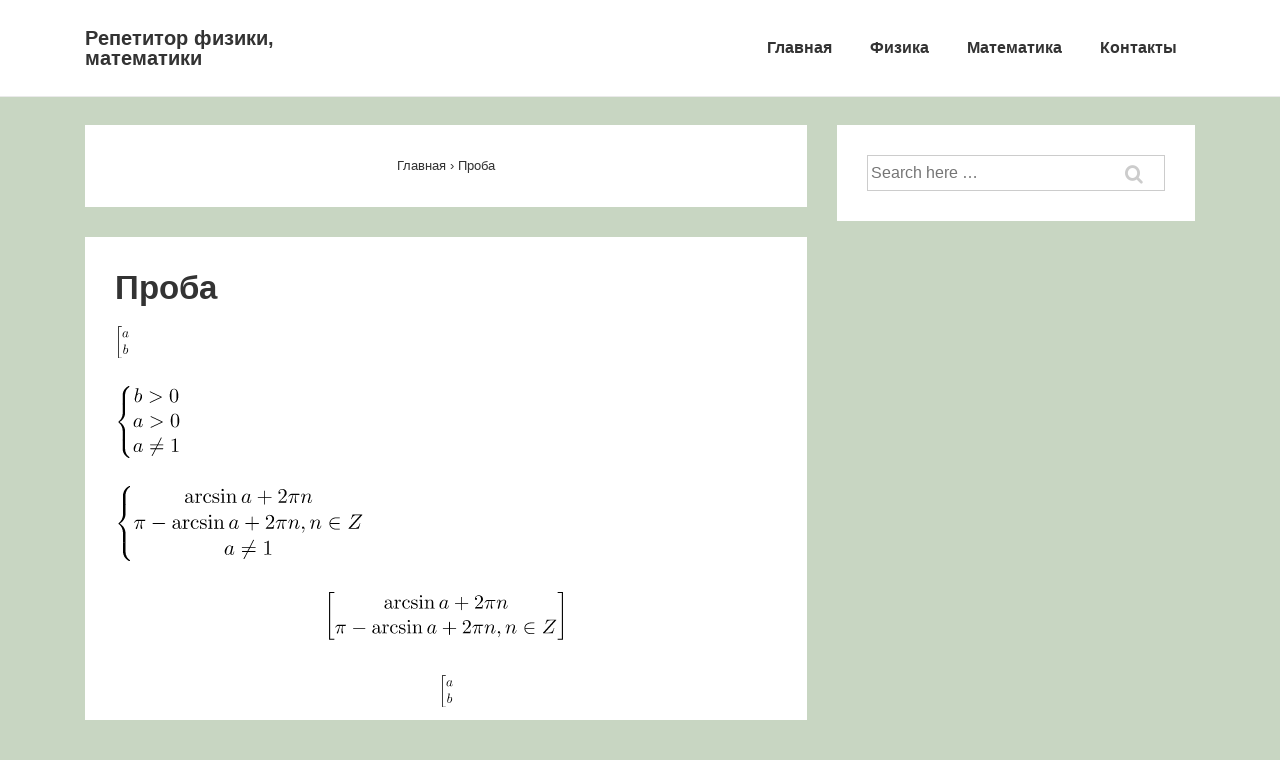

--- FILE ---
content_type: image/svg+xml
request_url: https://mileta.su/wp-content/ql-cache/quicklatex.com-eb83176e21366472a8664e37297225c6_l3.svg
body_size: 807
content:
<?xml version='1.0'?>
<!-- This file was generated by dvisvgm 1.13 -->
<svg height='9.87811pt' version='1.1' viewBox='70.2688 60.9774 7.10594 9.87811' width='7.10594pt' xmlns='http://www.w3.org/2000/svg' xmlns:xlink='http://www.w3.org/1999/xlink'>
<defs>
<path d='M5.13818 -4.11273C5.14909 -4.17818 5.17091 -4.23273 5.17091 -4.30909C5.17091 -4.49454 5.04 -4.60364 4.85454 -4.60364C4.74545 -4.60364 4.45091 -4.52727 4.40727 -4.13454C4.21091 -4.53818 3.82909 -4.82182 3.39273 -4.82182C2.14909 -4.82182 0.796363 -3.29454 0.796363 -1.72364C0.796363 -0.643636 1.46182 0 2.24727 0C2.89091 0 3.40364 -0.512727 3.51273 -0.632727L3.52364 -0.621818C3.29454 0.349091 3.16364 0.796363 3.16364 0.818182C3.12 0.916363 2.74909 1.99636 1.59273 1.99636C1.38545 1.99636 1.02545 1.98545 0.72 1.88727C1.04727 1.78909 1.16727 1.50545 1.16727 1.32C1.16727 1.14545 1.04727 0.938182 0.752727 0.938182C0.512727 0.938182 0.163636 1.13455 0.163636 1.57091C0.163636 2.01818 0.567273 2.23636 1.61455 2.23636C2.97818 2.23636 3.76364 1.38545 3.92727 0.730909L5.13818 -4.11273ZM3.72 -1.39636C3.65454 -1.11273 3.40364 -0.84 3.16364 -0.632727C2.93454 -0.436364 2.59636 -0.24 2.28 -0.24C1.73454 -0.24 1.57091 -0.807273 1.57091 -1.24364C1.57091 -1.76727 1.88727 -3.05454 2.18182 -3.61091C2.47636 -4.14545 2.94545 -4.58182 3.40364 -4.58182C4.12364 -4.58182 4.27636 -3.69818 4.27636 -3.64364S4.25454 -3.52364 4.24364 -3.48L3.72 -1.39636Z' id='g0-103'/>
<path d='M5.85818 -6.49091C5.70545 -6.34909 5.34545 -6.04363 5.34545 -5.84727C5.34545 -5.73818 5.45454 -5.62909 5.56363 -5.62909C5.66182 -5.62909 5.71636 -5.70545 5.77091 -5.77091C5.90182 -5.93454 6.15273 -6.24 6.63273 -6.48C6.70909 -6.52363 6.81818 -6.57818 6.81818 -6.70909C6.81818 -6.81818 6.74182 -6.87273 6.66545 -6.92727C6.42545 -7.09091 6.30545 -7.28727 6.21818 -7.54909C6.19636 -7.64727 6.15273 -7.78909 6 -7.78909S5.78182 -7.64727 5.78182 -7.56C5.78182 -7.50545 5.86909 -7.15636 6.04363 -6.92727H2.36727C2.18182 -6.92727 1.98545 -6.92727 1.98545 -6.70909S2.18182 -6.49091 2.36727 -6.49091H5.85818Z' id='g0-126'/>
</defs>
<g id='page1'>
<use x='70.2688' xlink:href='#g0-126' y='68.7422'/>
<use x='70.7347' xlink:href='#g0-103' y='68.7422'/>
</g>
</svg>
<!--Rendered by QuickLaTeX.com-->

--- FILE ---
content_type: image/svg+xml
request_url: https://mileta.su/wp-content/ql-cache/quicklatex.com-ff4f0ff9a66546f6586f05ad6724d84f_l3.svg
body_size: 1039
content:
<?xml version='1.0' encoding='UTF-8'?>
<!-- This file was generated by dvisvgm 1.15.1 -->
<svg height='26.0843pt' version='1.1' viewBox='70.7347 58.2431 11.5025 26.0843' width='11.5025pt' xmlns='http://www.w3.org/2000/svg' xmlns:xlink='http://www.w3.org/1999/xlink'>
<defs>
<path d='M2.72727 25.7345H5.59636V25.1345H3.32727V0.163636H5.59636V-0.436364H2.72727V25.7345Z' id='g0-20'/>
<path d='M4.06909 -4.12364C3.87273 -4.52727 3.55636 -4.82182 3.06545 -4.82182C1.78909 -4.82182 0.436364 -3.21818 0.436364 -1.62545C0.436364 -0.6 1.03636 0.12 1.88727 0.12C2.10545 0.12 2.65091 0.0763636 3.30545 -0.698182C3.39273 -0.24 3.77454 0.12 4.29818 0.12C4.68 0.12 4.93091 -0.130909 5.10545 -0.48C5.29091 -0.872727 5.43273 -1.53818 5.43273 -1.56C5.43273 -1.66909 5.33454 -1.66909 5.30182 -1.66909C5.19273 -1.66909 5.18182 -1.62545 5.14909 -1.47273C4.96363 -0.763636 4.76727 -0.12 4.32 -0.12C4.02545 -0.12 3.99273 -0.403636 3.99273 -0.621818C3.99273 -0.861818 4.01454 -0.949091 4.13454 -1.42909C4.25454 -1.88727 4.27636 -1.99636 4.37454 -2.41091L4.76727 -3.93818C4.84364 -4.24364 4.84364 -4.26545 4.84364 -4.30909C4.84364 -4.49454 4.71273 -4.60364 4.52727 -4.60364C4.26545 -4.60364 4.10182 -4.36364 4.06909 -4.12364ZM3.36 -1.29818C3.30545 -1.10182 3.30545 -1.08 3.14182 -0.894545C2.66182 -0.294545 2.21454 -0.12 1.90909 -0.12C1.36364 -0.12 1.21091 -0.72 1.21091 -1.14545C1.21091 -1.69091 1.56 -3.03273 1.81091 -3.53454C2.14909 -4.17818 2.64 -4.58182 3.07636 -4.58182C3.78545 -4.58182 3.93818 -3.68727 3.93818 -3.62182S3.91636 -3.49091 3.90545 -3.43636L3.36 -1.29818Z' id='g1-97'/>
<path d='M2.60727 -7.45091C2.60727 -7.46182 2.60727 -7.57091 2.46545 -7.57091C2.21454 -7.57091 1.41818 -7.48363 1.13455 -7.46182C1.04727 -7.45091 0.927272 -7.44 0.927272 -7.24363C0.927272 -7.11273 1.02545 -7.11273 1.18909 -7.11273C1.71273 -7.11273 1.73454 -7.03636 1.73454 -6.92727C1.73454 -6.85091 1.63636 -6.48 1.58182 -6.25091L0.687273 -2.69454C0.556363 -2.14909 0.512727 -1.97454 0.512727 -1.59273C0.512727 -0.556363 1.09091 0.12 1.89818 0.12C3.18545 0.12 4.52727 -1.50545 4.52727 -3.07636C4.52727 -4.06909 3.94909 -4.82182 3.07636 -4.82182C2.57454 -4.82182 2.12727 -4.50545 1.8 -4.16727L2.60727 -7.45091ZM1.58182 -3.32727C1.64727 -3.56727 1.64727 -3.58909 1.74545 -3.70909C2.28 -4.41818 2.77091 -4.58182 3.05454 -4.58182C3.44727 -4.58182 3.74182 -4.25454 3.74182 -3.55636C3.74182 -2.91273 3.38182 -1.65818 3.18545 -1.24364C2.82545 -0.512727 2.32364 -0.12 1.89818 -0.12C1.52727 -0.12 1.16727 -0.414545 1.16727 -1.22182C1.16727 -1.42909 1.16727 -1.63636 1.34182 -2.32364L1.58182 -3.32727Z' id='g1-98'/>
</defs>
<g id='page1'>
<use x='70.7347' xlink:href='#g0-20' y='58.6778'/>
<use x='76.4923' xlink:href='#g1-97' y='67.2677'/>
<use x='77.0347' xlink:href='#g1-98' y='80.8169'/>
</g>
</svg>
<!--Rendered by QuickLaTeX.com-->

--- FILE ---
content_type: image/svg+xml
request_url: https://mileta.su/wp-content/ql-cache/quicklatex.com-3c6bfe700918c251c6883e4904577215_l3.svg
body_size: 892
content:
<?xml version='1.0'?>
<!-- This file was generated by dvisvgm 1.13 -->
<svg height='6.79271pt' version='1.1' viewBox='70.7347 64.0628 10.9866 6.79271' width='10.9866pt' xmlns='http://www.w3.org/2000/svg' xmlns:xlink='http://www.w3.org/1999/xlink'>
<defs>
<path d='M5.11636 -2.97818C5.11636 -4.11273 4.35273 -4.82182 3.37091 -4.82182C1.90909 -4.82182 0.447273 -3.27273 0.447273 -1.72364C0.447273 -0.643636 1.17818 0.12 2.19273 0.12C3.64364 0.12 5.11636 -1.38545 5.11636 -2.97818ZM2.20364 -0.12C1.73454 -0.12 1.25455 -0.458182 1.25455 -1.30909C1.25455 -1.84364 1.53818 -3.02182 1.88727 -3.57818C2.43273 -4.41818 3.05454 -4.58182 3.36 -4.58182C3.99273 -4.58182 4.32 -4.05818 4.32 -3.40364C4.32 -2.97818 4.10182 -1.83273 3.68727 -1.12364C3.30545 -0.490909 2.70545 -0.12 2.20364 -0.12Z' id='g0-111'/>
<path d='M5.30182 -4.15636C5.34545 -4.30909 5.34545 -4.33091 5.34545 -4.40727C5.34545 -4.60364 5.19273 -4.70182 5.02909 -4.70182C4.92 -4.70182 4.74545 -4.63636 4.64727 -4.47273C4.62545 -4.41818 4.53818 -4.08 4.49454 -3.88364C4.41818 -3.6 4.34182 -3.30545 4.27636 -3.01091L3.78545 -1.04727C3.74182 -0.883636 3.27273 -0.12 2.55273 -0.12C1.99636 -0.12 1.87636 -0.6 1.87636 -1.00364C1.87636 -1.50545 2.06182 -2.18182 2.43273 -3.14182C2.60727 -3.58909 2.65091 -3.70909 2.65091 -3.92727C2.65091 -4.41818 2.30182 -4.82182 1.75636 -4.82182C0.72 -4.82182 0.316364 -3.24 0.316364 -3.14182C0.316364 -3.03273 0.425454 -3.03273 0.447273 -3.03273C0.556363 -3.03273 0.567273 -3.05454 0.621818 -3.22909C0.916363 -4.25454 1.35273 -4.58182 1.72364 -4.58182C1.81091 -4.58182 1.99636 -4.58182 1.99636 -4.23273C1.99636 -3.96 1.88727 -3.67636 1.81091 -3.46909C1.37455 -2.31273 1.17818 -1.69091 1.17818 -1.17818C1.17818 -0.207273 1.86545 0.12 2.50909 0.12C2.93454 0.12 3.30545 -0.0654545 3.61091 -0.370909C3.46909 0.196364 3.33818 0.730909 2.90182 1.30909C2.61818 1.68 2.20364 1.99636 1.70182 1.99636C1.54909 1.99636 1.05818 1.96364 0.872727 1.53818C1.04727 1.53818 1.18909 1.53818 1.34182 1.40727C1.45091 1.30909 1.56 1.16727 1.56 0.96C1.56 0.621818 1.26545 0.578182 1.15636 0.578182C0.905454 0.578182 0.545454 0.752727 0.545454 1.28727C0.545454 1.83273 1.02545 2.23636 1.70182 2.23636C2.82545 2.23636 3.94909 1.24364 4.25454 0.0109091L5.30182 -4.15636Z' id='g0-121'/>
</defs>
<g id='page1'>
<use x='70.7347' xlink:href='#g0-111' y='68.7422'/>
<use x='76.0029' xlink:href='#g0-121' y='68.7422'/>
</g>
</svg>
<!--Rendered by QuickLaTeX.com-->

--- FILE ---
content_type: image/svg+xml
request_url: https://mileta.su/wp-content/ql-cache/quicklatex.com-fb6664d7b521a9a7e545347e03a763e7_l3.svg
body_size: 536
content:
<?xml version='1.0'?>
<!-- This file was generated by dvisvgm 1.13 -->
<svg height='4.67942pt' version='1.1' viewBox='70.7347 64.0628 6.99273 4.67942' width='6.99273pt' xmlns='http://www.w3.org/2000/svg' xmlns:xlink='http://www.w3.org/1999/xlink'>
<defs>
<path d='M5.20363 -2.57454C5.20363 -4.28727 4.18909 -4.82182 3.38182 -4.82182C1.88727 -4.82182 0.447273 -3.26182 0.447273 -1.72364C0.447273 -0.709091 1.10182 0.12 2.21454 0.12C2.90182 0.12 3.68727 -0.130909 4.51636 -0.796363C4.65818 -0.218182 5.01818 0.12 5.50909 0.12C6.08727 0.12 6.42545 -0.48 6.42545 -0.654545C6.42545 -0.730909 6.36 -0.763636 6.29454 -0.763636C6.21818 -0.763636 6.18545 -0.730909 6.15273 -0.654545C5.95636 -0.12 5.56363 -0.12 5.54182 -0.12C5.20363 -0.12 5.20363 -0.970909 5.20363 -1.23273C5.20363 -1.46182 5.20363 -1.48364 5.31273 -1.61455C6.33818 -2.90182 6.56727 -4.16727 6.56727 -4.17818C6.56727 -4.2 6.55636 -4.28727 6.43636 -4.28727C6.32727 -4.28727 6.32727 -4.25454 6.27273 -4.05818C6.07636 -3.37091 5.71636 -2.54182 5.20363 -1.89818V-2.57454ZM4.47273 -1.08C3.51273 -0.24 2.67273 -0.12 2.23636 -0.12C1.58182 -0.12 1.25455 -0.610909 1.25455 -1.30909C1.25455 -1.84364 1.53818 -3.02182 1.88727 -3.57818C2.4 -4.37454 2.98909 -4.58182 3.37091 -4.58182C4.45091 -4.58182 4.45091 -3.15273 4.45091 -2.30182C4.45091 -1.89818 4.45091 -1.26545 4.47273 -1.08Z' id='g0-11'/>
</defs>
<g id='page1'>
<use x='70.7347' xlink:href='#g0-11' y='68.7422'/>
</g>
</svg>
<!--Rendered by QuickLaTeX.com-->

--- FILE ---
content_type: image/svg+xml
request_url: https://mileta.su/wp-content/ql-cache/quicklatex.com-5c08357edf359f18c917a616e25e5e3d_l3.svg
body_size: 840
content:
<?xml version='1.0'?>
<!-- This file was generated by dvisvgm 1.13 -->
<svg height='4.67942pt' version='1.1' viewBox='70.7347 64.0628 11.4797 4.67942' width='11.4797pt' xmlns='http://www.w3.org/2000/svg' xmlns:xlink='http://www.w3.org/1999/xlink'>
<defs>
<path d='M5.11636 -2.97818C5.11636 -4.11273 4.35273 -4.82182 3.37091 -4.82182C1.90909 -4.82182 0.447273 -3.27273 0.447273 -1.72364C0.447273 -0.643636 1.17818 0.12 2.19273 0.12C3.64364 0.12 5.11636 -1.38545 5.11636 -2.97818ZM2.20364 -0.12C1.73454 -0.12 1.25455 -0.458182 1.25455 -1.30909C1.25455 -1.84364 1.53818 -3.02182 1.88727 -3.57818C2.43273 -4.41818 3.05454 -4.58182 3.36 -4.58182C3.99273 -4.58182 4.32 -4.05818 4.32 -3.40364C4.32 -2.97818 4.10182 -1.83273 3.68727 -1.12364C3.30545 -0.490909 2.70545 -0.12 2.20364 -0.12Z' id='g0-111'/>
<path d='M3.64364 -3.29454C3.70909 -3.57818 3.96 -4.58182 4.72364 -4.58182C4.77818 -4.58182 5.04 -4.58182 5.26909 -4.44C4.96363 -4.38545 4.74545 -4.11273 4.74545 -3.85091C4.74545 -3.67636 4.86545 -3.46909 5.16 -3.46909C5.4 -3.46909 5.74909 -3.66545 5.74909 -4.10182C5.74909 -4.66909 5.10545 -4.82182 4.73454 -4.82182C4.10182 -4.82182 3.72 -4.24364 3.58909 -3.99273C3.31636 -4.71273 2.72727 -4.82182 2.41091 -4.82182C1.27636 -4.82182 0.654545 -3.41454 0.654545 -3.14182C0.654545 -3.03273 0.763636 -3.03273 0.785454 -3.03273C0.872727 -3.03273 0.905454 -3.05454 0.927272 -3.15273C1.29818 -4.30909 2.01818 -4.58182 2.38909 -4.58182C2.59636 -4.58182 2.97818 -4.48364 2.97818 -3.85091C2.97818 -3.51273 2.79273 -2.78182 2.38909 -1.25455C2.21454 -0.578182 1.83273 -0.12 1.35273 -0.12C1.28727 -0.12 1.03636 -0.12 0.807273 -0.261818C1.08 -0.316364 1.32 -0.545454 1.32 -0.850909C1.32 -1.14545 1.08 -1.23273 0.916363 -1.23273C0.589091 -1.23273 0.316364 -0.949091 0.316364 -0.6C0.316364 -0.0981818 0.861818 0.12 1.34182 0.12C2.06182 0.12 2.45454 -0.643636 2.48727 -0.709091C2.61818 -0.305454 3.01091 0.12 3.66545 0.12C4.78909 0.12 5.41091 -1.28727 5.41091 -1.56C5.41091 -1.66909 5.31273 -1.66909 5.28 -1.66909C5.18182 -1.66909 5.16 -1.62545 5.13818 -1.54909C4.77818 -0.381818 4.03636 -0.12 3.68727 -0.12C3.26182 -0.12 3.08727 -0.469091 3.08727 -0.84C3.08727 -1.08 3.15273 -1.32 3.27273 -1.8L3.64364 -3.29454Z' id='g0-120'/>
</defs>
<g id='page1'>
<use x='70.7347' xlink:href='#g0-111' y='68.7422'/>
<use x='76.0029' xlink:href='#g0-120' y='68.7422'/>
</g>
</svg>
<!--Rendered by QuickLaTeX.com-->

--- FILE ---
content_type: image/svg+xml
request_url: https://mileta.su/wp-content/ql-cache/quicklatex.com-d1cac71e7078a94ec66a5e1a0e7f2d56_l3.svg
body_size: 1017
content:
<?xml version='1.0' encoding='UTF-8'?>
<!-- This file was generated by dvisvgm 1.15.1 -->
<svg height='26.0843pt' version='1.1' viewBox='226.766 70.1983 11.5025 26.0843' width='11.5025pt' xmlns='http://www.w3.org/2000/svg' xmlns:xlink='http://www.w3.org/1999/xlink'>
<defs>
<path d='M2.72727 25.7345H5.59636V25.1345H3.32727V0.163636H5.59636V-0.436364H2.72727V25.7345Z' id='g0-20'/>
<path d='M4.06909 -4.12364C3.87273 -4.52727 3.55636 -4.82182 3.06545 -4.82182C1.78909 -4.82182 0.436364 -3.21818 0.436364 -1.62545C0.436364 -0.6 1.03636 0.12 1.88727 0.12C2.10545 0.12 2.65091 0.0763636 3.30545 -0.698182C3.39273 -0.24 3.77454 0.12 4.29818 0.12C4.68 0.12 4.93091 -0.130909 5.10545 -0.48C5.29091 -0.872727 5.43273 -1.53818 5.43273 -1.56C5.43273 -1.66909 5.33454 -1.66909 5.30182 -1.66909C5.19273 -1.66909 5.18182 -1.62545 5.14909 -1.47273C4.96363 -0.763636 4.76727 -0.12 4.32 -0.12C4.02545 -0.12 3.99273 -0.403636 3.99273 -0.621818C3.99273 -0.861818 4.01454 -0.949091 4.13454 -1.42909C4.25454 -1.88727 4.27636 -1.99636 4.37454 -2.41091L4.76727 -3.93818C4.84364 -4.24364 4.84364 -4.26545 4.84364 -4.30909C4.84364 -4.49454 4.71273 -4.60364 4.52727 -4.60364C4.26545 -4.60364 4.10182 -4.36364 4.06909 -4.12364ZM3.36 -1.29818C3.30545 -1.10182 3.30545 -1.08 3.14182 -0.894545C2.66182 -0.294545 2.21454 -0.12 1.90909 -0.12C1.36364 -0.12 1.21091 -0.72 1.21091 -1.14545C1.21091 -1.69091 1.56 -3.03273 1.81091 -3.53454C2.14909 -4.17818 2.64 -4.58182 3.07636 -4.58182C3.78545 -4.58182 3.93818 -3.68727 3.93818 -3.62182S3.91636 -3.49091 3.90545 -3.43636L3.36 -1.29818Z' id='g1-97'/>
<path d='M2.60727 -7.45091C2.60727 -7.46182 2.60727 -7.57091 2.46545 -7.57091C2.21454 -7.57091 1.41818 -7.48363 1.13455 -7.46182C1.04727 -7.45091 0.927272 -7.44 0.927272 -7.24363C0.927272 -7.11273 1.02545 -7.11273 1.18909 -7.11273C1.71273 -7.11273 1.73454 -7.03636 1.73454 -6.92727C1.73454 -6.85091 1.63636 -6.48 1.58182 -6.25091L0.687273 -2.69454C0.556363 -2.14909 0.512727 -1.97454 0.512727 -1.59273C0.512727 -0.556363 1.09091 0.12 1.89818 0.12C3.18545 0.12 4.52727 -1.50545 4.52727 -3.07636C4.52727 -4.06909 3.94909 -4.82182 3.07636 -4.82182C2.57454 -4.82182 2.12727 -4.50545 1.8 -4.16727L2.60727 -7.45091ZM1.58182 -3.32727C1.64727 -3.56727 1.64727 -3.58909 1.74545 -3.70909C2.28 -4.41818 2.77091 -4.58182 3.05454 -4.58182C3.44727 -4.58182 3.74182 -4.25454 3.74182 -3.55636C3.74182 -2.91273 3.38182 -1.65818 3.18545 -1.24364C2.82545 -0.512727 2.32364 -0.12 1.89818 -0.12C1.52727 -0.12 1.16727 -0.414545 1.16727 -1.22182C1.16727 -1.42909 1.16727 -1.63636 1.34182 -2.32364L1.58182 -3.32727Z' id='g1-98'/>
</defs>
<g id='page1'>
<use x='226.766' xlink:href='#g0-20' y='70.633'/>
<use x='232.524' xlink:href='#g1-97' y='79.2229'/>
<use x='233.066' xlink:href='#g1-98' y='92.7721'/>
</g>
</svg>
<!--Rendered by QuickLaTeX.com-->

--- FILE ---
content_type: image/svg+xml
request_url: https://mileta.su/wp-content/ql-cache/quicklatex.com-690c80af8f44a9e437d4d0888718ac8e_l3.svg
body_size: 4128
content:
<?xml version='1.0' encoding='UTF-8'?>
<!-- This file was generated by dvisvgm 1.15.1 -->
<svg height='26.0843pt' version='1.1' viewBox='167.168 70.1983 131.894 26.0843' width='131.894pt' xmlns='http://www.w3.org/2000/svg' xmlns:xlink='http://www.w3.org/1999/xlink'>
<defs>
<path d='M2.72727 25.7345H5.59636V25.1345H3.32727V0.163636H5.59636V-0.436364H2.72727V25.7345Z' id='g0-20'/>
<path d='M2.42182 25.1345H0.152727V25.7345H3.02182V-0.436364H0.152727V0.163636H2.42182V25.1345Z' id='g0-21'/>
<path d='M4.46182 -2.50909H7.50545C7.65818 -2.50909 7.86545 -2.50909 7.86545 -2.72727S7.65818 -2.94545 7.50545 -2.94545H4.46182V-6C4.46182 -6.15273 4.46182 -6.36 4.24364 -6.36S4.02545 -6.15273 4.02545 -6V-2.94545H0.970909C0.818182 -2.94545 0.610909 -2.94545 0.610909 -2.72727S0.818182 -2.50909 0.970909 -2.50909H4.02545V0.545454C4.02545 0.698182 4.02545 0.905454 4.24364 0.905454S4.46182 0.698182 4.46182 0.545454V-2.50909Z' id='g3-43'/>
<path d='M1.38545 -0.84L2.54182 -1.96364C4.24364 -3.46909 4.89818 -4.05818 4.89818 -5.14909C4.89818 -6.39273 3.91636 -7.26545 2.58545 -7.26545C1.35273 -7.26545 0.545454 -6.26182 0.545454 -5.29091C0.545454 -4.68 1.09091 -4.68 1.12364 -4.68C1.30909 -4.68 1.69091 -4.81091 1.69091 -5.25818C1.69091 -5.54182 1.49455 -5.82545 1.11273 -5.82545C1.02545 -5.82545 1.00364 -5.82545 0.970909 -5.81454C1.22182 -6.52363 1.81091 -6.92727 2.44364 -6.92727C3.43636 -6.92727 3.90545 -6.04363 3.90545 -5.14909C3.90545 -4.27636 3.36 -3.41454 2.76 -2.73818L0.665454 -0.403636C0.545454 -0.283636 0.545454 -0.261818 0.545454 0H4.59273L4.89818 -1.89818H4.62545C4.57091 -1.57091 4.49454 -1.09091 4.38545 -0.927272C4.30909 -0.84 3.58909 -0.84 3.34909 -0.84H1.38545Z' id='g3-50'/>
<path d='M3.63273 -0.829091C3.67636 -0.392727 3.97091 0.0654545 4.48364 0.0654545C4.71273 0.0654545 5.37818 -0.0872727 5.37818 -0.970909V-1.58182H5.10545V-0.970909C5.10545 -0.338182 4.83273 -0.272727 4.71273 -0.272727C4.35273 -0.272727 4.30909 -0.763636 4.30909 -0.818182V-3C4.30909 -3.45818 4.30909 -3.88364 3.91636 -4.28727C3.49091 -4.71273 2.94545 -4.88727 2.42182 -4.88727C1.52727 -4.88727 0.774545 -4.37454 0.774545 -3.65454C0.774545 -3.32727 0.992727 -3.14182 1.27636 -3.14182C1.58182 -3.14182 1.77818 -3.36 1.77818 -3.64364C1.77818 -3.77454 1.72364 -4.13454 1.22182 -4.14545C1.51636 -4.52727 2.05091 -4.64727 2.4 -4.64727C2.93454 -4.64727 3.55636 -4.22182 3.55636 -3.25091V-2.84727C3 -2.81454 2.23636 -2.78182 1.54909 -2.45454C0.730909 -2.08364 0.458182 -1.51636 0.458182 -1.03636C0.458182 -0.152727 1.51636 0.12 2.20364 0.12C2.92364 0.12 3.42545 -0.316364 3.63273 -0.829091ZM3.55636 -2.61818V-1.52727C3.55636 -0.490909 2.77091 -0.12 2.28 -0.12C1.74545 -0.12 1.29818 -0.501818 1.29818 -1.04727C1.29818 -1.64727 1.75636 -2.55273 3.55636 -2.61818Z' id='g3-97'/>
<path d='M1.27636 -2.37818C1.27636 -4.15636 2.17091 -4.61454 2.74909 -4.61454C2.84727 -4.61454 3.53454 -4.60364 3.91636 -4.21091C3.46909 -4.17818 3.40364 -3.85091 3.40364 -3.70909C3.40364 -3.42545 3.6 -3.20727 3.90545 -3.20727C4.18909 -3.20727 4.40727 -3.39273 4.40727 -3.72C4.40727 -4.46182 3.57818 -4.88727 2.73818 -4.88727C1.37455 -4.88727 0.370909 -3.70909 0.370909 -2.35636C0.370909 -0.96 1.45091 0.12 2.71636 0.12C4.17818 0.12 4.52727 -1.18909 4.52727 -1.29818S4.41818 -1.40727 4.38545 -1.40727C4.28727 -1.40727 4.26545 -1.36364 4.24364 -1.29818C3.92727 -0.283636 3.21818 -0.152727 2.81454 -0.152727C2.23636 -0.152727 1.27636 -0.621818 1.27636 -2.37818Z' id='g3-99'/>
<path d='M1.93091 -4.82182L0.403636 -4.70182V-4.36364C1.11273 -4.36364 1.21091 -4.29818 1.21091 -3.76364V-0.829091C1.21091 -0.338182 1.09091 -0.338182 0.36 -0.338182V0C0.709091 -0.0109091 1.29818 -0.0327273 1.56 -0.0327273C1.94182 -0.0327273 2.32364 -0.0109091 2.69454 0V-0.338182C1.97454 -0.338182 1.93091 -0.392727 1.93091 -0.818182V-4.82182ZM1.97454 -6.72C1.97454 -7.06909 1.70182 -7.29818 1.39636 -7.29818C1.05818 -7.29818 0.818182 -7.00363 0.818182 -6.72C0.818182 -6.42545 1.05818 -6.14182 1.39636 -6.14182C1.70182 -6.14182 1.97454 -6.37091 1.97454 -6.72Z' id='g3-105'/>
<path d='M1.2 -3.75273V-0.829091C1.2 -0.338182 1.08 -0.338182 0.349091 -0.338182V0C0.730909 -0.0109091 1.28727 -0.0327273 1.58182 -0.0327273C1.86545 -0.0327273 2.43273 -0.0109091 2.80364 0V-0.338182C2.07273 -0.338182 1.95273 -0.338182 1.95273 -0.829091V-2.83636C1.95273 -3.97091 2.72727 -4.58182 3.42545 -4.58182C4.11273 -4.58182 4.23273 -3.99273 4.23273 -3.37091V-0.829091C4.23273 -0.338182 4.11273 -0.338182 3.38182 -0.338182V0C3.76364 -0.0109091 4.32 -0.0327273 4.61454 -0.0327273C4.89818 -0.0327273 5.46545 -0.0109091 5.83636 0V-0.338182C5.26909 -0.338182 4.99636 -0.338182 4.98545 -0.665454V-2.74909C4.98545 -3.68727 4.98545 -4.02545 4.64727 -4.41818C4.49454 -4.60364 4.13454 -4.82182 3.50182 -4.82182C2.70545 -4.82182 2.19273 -4.35273 1.88727 -3.67636V-4.82182L0.349091 -4.70182V-4.36364C1.11273 -4.36364 1.2 -4.28727 1.2 -3.75273Z' id='g3-110'/>
<path d='M1.82182 -3.62182V-4.82182L0.305454 -4.70182V-4.36364C1.06909 -4.36364 1.15636 -4.28727 1.15636 -3.75273V-0.829091C1.15636 -0.338182 1.03636 -0.338182 0.305454 -0.338182V0C0.730909 -0.0109091 1.24364 -0.0327273 1.54909 -0.0327273C1.98545 -0.0327273 2.49818 -0.0327273 2.93454 0V-0.338182H2.70545C1.89818 -0.338182 1.87636 -0.458182 1.87636 -0.850909V-2.53091C1.87636 -3.61091 2.33454 -4.58182 3.16364 -4.58182C3.24 -4.58182 3.26182 -4.58182 3.28364 -4.57091C3.25091 -4.56 3.03273 -4.42909 3.03273 -4.14545C3.03273 -3.84 3.26182 -3.67636 3.50182 -3.67636C3.69818 -3.67636 3.97091 -3.80727 3.97091 -4.15636S3.63273 -4.82182 3.16364 -4.82182C2.36727 -4.82182 1.97454 -4.09091 1.82182 -3.62182Z' id='g3-114'/>
<path d='M2.26909 -2.11636C2.50909 -2.07273 3.40364 -1.89818 3.40364 -1.11273C3.40364 -0.556363 3.02182 -0.12 2.17091 -0.12C1.25455 -0.12 0.861818 -0.741818 0.654545 -1.66909C0.621818 -1.81091 0.610909 -1.85454 0.501818 -1.85454C0.36 -1.85454 0.36 -1.77818 0.36 -1.58182V-0.141818C0.36 0.0436364 0.36 0.12 0.48 0.12C0.534545 0.12 0.545454 0.109091 0.752727 -0.0981818C0.774545 -0.12 0.774545 -0.141818 0.970909 -0.349091C1.45091 0.109091 1.94182 0.12 2.17091 0.12C3.42545 0.12 3.92727 -0.610909 3.92727 -1.39636C3.92727 -1.97454 3.6 -2.30182 3.46909 -2.43273C3.10909 -2.78182 2.68364 -2.86909 2.22545 -2.95636C1.61455 -3.07636 0.883636 -3.21818 0.883636 -3.85091C0.883636 -4.23273 1.16727 -4.68 2.10545 -4.68C3.30545 -4.68 3.36 -3.69818 3.38182 -3.36C3.39273 -3.26182 3.49091 -3.26182 3.51273 -3.26182C3.65454 -3.26182 3.65454 -3.31636 3.65454 -3.52364V-4.62545C3.65454 -4.81091 3.65454 -4.88727 3.53454 -4.88727C3.48 -4.88727 3.45818 -4.88727 3.31636 -4.75636C3.28364 -4.71273 3.17454 -4.61454 3.13091 -4.58182C2.71636 -4.88727 2.26909 -4.88727 2.10545 -4.88727C0.774545 -4.88727 0.36 -4.15636 0.36 -3.54545C0.36 -3.16364 0.534545 -2.85818 0.829091 -2.61818C1.17818 -2.33454 1.48364 -2.26909 2.26909 -2.11636Z' id='g3-115'/>
<path d='M7.18909 -2.50909C7.37454 -2.50909 7.57091 -2.50909 7.57091 -2.72727S7.37454 -2.94545 7.18909 -2.94545H1.28727C1.10182 -2.94545 0.905454 -2.94545 0.905454 -2.72727S1.10182 -2.50909 1.28727 -2.50909H7.18909Z' id='g1-0'/>
<path d='M5.97818 -2.50909C6.16363 -2.50909 6.36 -2.50909 6.36 -2.72727S6.16363 -2.94545 5.97818 -2.94545H1.35273C1.48364 -4.40727 2.73818 -5.45454 4.27636 -5.45454H5.97818C6.16363 -5.45454 6.36 -5.45454 6.36 -5.67273S6.16363 -5.89091 5.97818 -5.89091H4.25454C2.38909 -5.89091 0.905454 -4.47273 0.905454 -2.72727S2.38909 0.436364 4.25454 0.436364H5.97818C6.16363 0.436364 6.36 0.436364 6.36 0.218182S6.16363 0 5.97818 0H4.27636C2.73818 0 1.48364 -1.04727 1.35273 -2.50909H5.97818Z' id='g1-50'/>
<path d='M2.89091 -4.06909H4.12364C3.76364 -2.45454 3.66545 -1.98545 3.66545 -1.25455C3.66545 -1.09091 3.66545 -0.796363 3.75273 -0.425454C3.86182 0.0545454 3.98182 0.12 4.14545 0.12C4.36364 0.12 4.59273 -0.0763636 4.59273 -0.294545C4.59273 -0.36 4.59273 -0.381818 4.52727 -0.534545C4.21091 -1.32 4.21091 -2.02909 4.21091 -2.33454C4.21091 -2.91273 4.28727 -3.50182 4.40727 -4.06909H5.65091C5.79273 -4.06909 6.18545 -4.06909 6.18545 -4.44C6.18545 -4.70182 5.95636 -4.70182 5.74909 -4.70182H2.09454C1.85454 -4.70182 1.44 -4.70182 0.96 -4.18909C0.578182 -3.76364 0.294545 -3.26182 0.294545 -3.20727C0.294545 -3.19636 0.294545 -3.09818 0.425454 -3.09818C0.512727 -3.09818 0.534545 -3.14182 0.6 -3.22909C1.13455 -4.06909 1.76727 -4.06909 1.98545 -4.06909H2.60727C2.25818 -2.74909 1.66909 -1.42909 1.21091 -0.436364C1.12364 -0.272727 1.12364 -0.250909 1.12364 -0.174545C1.12364 0.0327273 1.29818 0.12 1.44 0.12C1.76727 0.12 1.85454 -0.185454 1.98545 -0.589091C2.13818 -1.09091 2.13818 -1.11273 2.28 -1.65818L2.89091 -4.06909Z' id='g2-25'/>
<path d='M2.21454 -0.0109091C2.21454 -0.730909 1.94182 -1.15636 1.51636 -1.15636C1.15636 -1.15636 0.938182 -0.883636 0.938182 -0.578182C0.938182 -0.283636 1.15636 0 1.51636 0C1.64727 0 1.78909 -0.0436364 1.89818 -0.141818C1.93091 -0.163636 1.94182 -0.174545 1.95273 -0.174545S1.97454 -0.163636 1.97454 -0.0109091C1.97454 0.796363 1.59273 1.45091 1.23273 1.81091C1.11273 1.93091 1.11273 1.95273 1.11273 1.98545C1.11273 2.06182 1.16727 2.10545 1.22182 2.10545C1.34182 2.10545 2.21454 1.26545 2.21454 -0.0109091Z' id='g2-59'/>
<path d='M7.85454 -7.18909C7.86545 -7.23273 7.88727 -7.28727 7.88727 -7.35273C7.88727 -7.45091 7.83273 -7.45091 7.61454 -7.45091H3.01091C2.74909 -7.45091 2.73818 -7.44 2.67273 -7.23273L2.07273 -5.26909C2.05091 -5.21454 2.04 -5.13818 2.04 -5.11636C2.04 -5.10545 2.04 -4.99636 2.17091 -4.99636C2.26909 -4.99636 2.29091 -5.07273 2.31273 -5.10545C2.72727 -6.39273 3.29454 -7.11273 4.99636 -7.11273H6.77454L0.676363 -0.294545C0.676363 -0.283636 0.632727 -0.130909 0.632727 -0.0981818C0.632727 0 0.709091 0 0.905454 0H5.65091C5.91273 0 5.92363 -0.0109091 5.98909 -0.218182L6.76363 -2.62909C6.77454 -2.67273 6.80727 -2.74909 6.80727 -2.79273C6.80727 -2.84727 6.76363 -2.91273 6.66545 -2.91273S6.55636 -2.86909 6.48 -2.64C6 -1.15636 5.47636 -0.370909 3.62182 -0.370909H1.75636L7.85454 -7.18909Z' id='g2-90'/>
<path d='M4.06909 -4.12364C3.87273 -4.52727 3.55636 -4.82182 3.06545 -4.82182C1.78909 -4.82182 0.436364 -3.21818 0.436364 -1.62545C0.436364 -0.6 1.03636 0.12 1.88727 0.12C2.10545 0.12 2.65091 0.0763636 3.30545 -0.698182C3.39273 -0.24 3.77454 0.12 4.29818 0.12C4.68 0.12 4.93091 -0.130909 5.10545 -0.48C5.29091 -0.872727 5.43273 -1.53818 5.43273 -1.56C5.43273 -1.66909 5.33454 -1.66909 5.30182 -1.66909C5.19273 -1.66909 5.18182 -1.62545 5.14909 -1.47273C4.96363 -0.763636 4.76727 -0.12 4.32 -0.12C4.02545 -0.12 3.99273 -0.403636 3.99273 -0.621818C3.99273 -0.861818 4.01454 -0.949091 4.13454 -1.42909C4.25454 -1.88727 4.27636 -1.99636 4.37454 -2.41091L4.76727 -3.93818C4.84364 -4.24364 4.84364 -4.26545 4.84364 -4.30909C4.84364 -4.49454 4.71273 -4.60364 4.52727 -4.60364C4.26545 -4.60364 4.10182 -4.36364 4.06909 -4.12364ZM3.36 -1.29818C3.30545 -1.10182 3.30545 -1.08 3.14182 -0.894545C2.66182 -0.294545 2.21454 -0.12 1.90909 -0.12C1.36364 -0.12 1.21091 -0.72 1.21091 -1.14545C1.21091 -1.69091 1.56 -3.03273 1.81091 -3.53454C2.14909 -4.17818 2.64 -4.58182 3.07636 -4.58182C3.78545 -4.58182 3.93818 -3.68727 3.93818 -3.62182S3.91636 -3.49091 3.90545 -3.43636L3.36 -1.29818Z' id='g2-97'/>
<path d='M0.96 -0.643636C0.927272 -0.48 0.861818 -0.229091 0.861818 -0.174545C0.861818 0.0218182 1.01455 0.12 1.17818 0.12C1.30909 0.12 1.50545 0.0327273 1.58182 -0.185454C1.59273 -0.207273 1.72364 -0.72 1.78909 -0.992727L2.02909 -1.97454C2.09454 -2.21454 2.16 -2.45454 2.21454 -2.70545C2.25818 -2.89091 2.34545 -3.20727 2.35636 -3.25091C2.52 -3.58909 3.09818 -4.58182 4.13454 -4.58182C4.62545 -4.58182 4.72364 -4.17818 4.72364 -3.81818C4.72364 -3.14182 4.18909 -1.74545 4.01454 -1.27636C3.91636 -1.02545 3.90545 -0.894545 3.90545 -0.774545C3.90545 -0.261818 4.28727 0.12 4.8 0.12C5.82545 0.12 6.22909 -1.47273 6.22909 -1.56C6.22909 -1.66909 6.13091 -1.66909 6.09818 -1.66909C5.98909 -1.66909 5.98909 -1.63636 5.93454 -1.47273C5.71636 -0.730909 5.35636 -0.12 4.82182 -0.12C4.63636 -0.12 4.56 -0.229091 4.56 -0.48C4.56 -0.752727 4.65818 -1.01455 4.75636 -1.25455C4.96363 -1.83273 5.42182 -3.03273 5.42182 -3.65454C5.42182 -4.38545 4.95273 -4.82182 4.16727 -4.82182C3.18545 -4.82182 2.65091 -4.12364 2.46545 -3.87273C2.41091 -4.48364 1.96364 -4.82182 1.46182 -4.82182S0.752727 -4.39636 0.643636 -4.2C0.469091 -3.82909 0.316364 -3.18545 0.316364 -3.14182C0.316364 -3.03273 0.425454 -3.03273 0.447273 -3.03273C0.556363 -3.03273 0.567273 -3.04364 0.632727 -3.28364C0.818182 -4.05818 1.03636 -4.58182 1.42909 -4.58182C1.64727 -4.58182 1.76727 -4.44 1.76727 -4.08C1.76727 -3.85091 1.73454 -3.73091 1.59273 -3.16364L0.96 -0.643636Z' id='g2-110'/>
</defs>
<g id='page1'>
<use x='167.168' xlink:href='#g0-20' y='70.633'/>
<use x='199.376' xlink:href='#g3-97' y='79.2229'/>
<use x='204.81' xlink:href='#g3-114' y='79.2229'/>
<use x='209.067' xlink:href='#g3-99' y='79.2229'/>
<use x='213.897' xlink:href='#g3-115' y='79.2229'/>
<use x='218.184' xlink:href='#g3-105' y='79.2229'/>
<use x='221.203' xlink:href='#g3-110' y='79.2229'/>
<use x='229.164' xlink:href='#g2-97' y='79.2229'/>
<use x='237.333' xlink:href='#g3-43' y='79.2229'/>
<use x='248.21' xlink:href='#g3-50' y='79.2229'/>
<use x='253.644' xlink:href='#g2-25' y='79.2229'/>
<use x='260.231' xlink:href='#g2-110' y='79.2229'/>
<use x='172.926' xlink:href='#g2-25' y='92.7721'/>
<use x='181.937' xlink:href='#g1-0' y='92.7721'/>
<use x='192.814' xlink:href='#g3-97' y='92.7721'/>
<use x='198.248' xlink:href='#g3-114' y='92.7721'/>
<use x='202.505' xlink:href='#g3-99' y='92.7721'/>
<use x='207.335' xlink:href='#g3-115' y='92.7721'/>
<use x='211.622' xlink:href='#g3-105' y='92.7721'/>
<use x='214.641' xlink:href='#g3-110' y='92.7721'/>
<use x='222.602' xlink:href='#g2-97' y='92.7721'/>
<use x='230.771' xlink:href='#g3-43' y='92.7721'/>
<use x='241.648' xlink:href='#g3-50' y='92.7721'/>
<use x='247.082' xlink:href='#g2-25' y='92.7721'/>
<use x='253.669' xlink:href='#g2-110' y='92.7721'/>
<use x='260.193' xlink:href='#g2-59' y='92.7721'/>
<use x='265.03' xlink:href='#g2-110' y='92.7721'/>
<use x='274.584' xlink:href='#g1-50' y='92.7721'/>
<use x='284.859' xlink:href='#g2-90' y='92.7721'/>
<use x='293.326' xlink:href='#g0-21' y='70.633'/>
</g>
</svg>
<!--Rendered by QuickLaTeX.com-->

--- FILE ---
content_type: image/svg+xml
request_url: https://mileta.su/wp-content/ql-cache/quicklatex.com-7b6d5915fbf58960cd7e41d29209fa60_l3.svg
body_size: 1098
content:
<?xml version='1.0'?>
<!-- This file was generated by dvisvgm 1.13 -->
<svg height='9.40117pt' version='1.1' viewBox='70.3111 60.9774 9.9101 9.40117' width='9.9101pt' xmlns='http://www.w3.org/2000/svg' xmlns:xlink='http://www.w3.org/1999/xlink'>
<defs>
<path d='M5.10545 -4.05818C5.10545 -4.64727 4.82182 -4.82182 4.62545 -4.82182C4.35273 -4.82182 4.09091 -4.53818 4.09091 -4.29818C4.09091 -4.15636 4.14545 -4.09091 4.26545 -3.97091C4.49454 -3.75273 4.63636 -3.46909 4.63636 -3.07636C4.63636 -2.61818 3.97091 -0.12 2.69454 -0.12C2.13818 -0.12 1.88727 -0.501818 1.88727 -1.06909C1.88727 -1.68 2.18182 -2.47636 2.52 -3.38182C2.59636 -3.56727 2.65091 -3.72 2.65091 -3.92727C2.65091 -4.41818 2.30182 -4.82182 1.75636 -4.82182C0.730909 -4.82182 0.316364 -3.24 0.316364 -3.14182C0.316364 -3.03273 0.425454 -3.03273 0.447273 -3.03273C0.556363 -3.03273 0.567273 -3.05454 0.621818 -3.22909C0.938182 -4.33091 1.40727 -4.58182 1.72364 -4.58182C1.81091 -4.58182 1.99636 -4.58182 1.99636 -4.23273C1.99636 -3.96 1.88727 -3.66545 1.81091 -3.46909C1.33091 -2.20364 1.18909 -1.70182 1.18909 -1.23273C1.18909 -0.0545454 2.14909 0.12 2.65091 0.12C4.48364 0.12 5.10545 -3.49091 5.10545 -4.05818Z' id='g0-118'/>
<path d='M5.85818 -6.49091C5.70545 -6.34909 5.34545 -6.04363 5.34545 -5.84727C5.34545 -5.73818 5.45454 -5.62909 5.56363 -5.62909C5.66182 -5.62909 5.71636 -5.70545 5.77091 -5.77091C5.90182 -5.93454 6.15273 -6.24 6.63273 -6.48C6.70909 -6.52363 6.81818 -6.57818 6.81818 -6.70909C6.81818 -6.81818 6.74182 -6.87273 6.66545 -6.92727C6.42545 -7.09091 6.30545 -7.28727 6.21818 -7.54909C6.19636 -7.64727 6.15273 -7.78909 6 -7.78909S5.78182 -7.64727 5.78182 -7.56C5.78182 -7.50545 5.86909 -7.15636 6.04363 -6.92727H2.36727C2.18182 -6.92727 1.98545 -6.92727 1.98545 -6.70909S2.18182 -6.49091 2.36727 -6.49091H5.85818Z' id='g0-126'/>
<path d='M3.89738 -2.54247C3.89738 -3.39527 3.80971 -3.91333 3.5467 -4.42341C3.19601 -5.12478 2.55044 -5.30012 2.11208 -5.30012C1.10785 -5.30012 0.74122 -4.55093 0.629639 -4.32777C0.342715 -3.74595 0.326775 -2.95691 0.326775 -2.54247C0.326775 -2.01644 0.350685 -1.21146 0.73325 -0.573848C1.09988 0.0159402 1.68966 0.167372 2.11208 0.167372C2.49465 0.167372 3.18007 0.0478207 3.57858 -0.74122C3.87347 -1.31507 3.89738 -2.02441 3.89738 -2.54247ZM2.11208 -0.0557908C1.8411 -0.0557908 1.29116 -0.183313 1.12379 -1.02017C1.03611 -1.47447 1.03611 -2.22366 1.03611 -2.63811C1.03611 -3.18804 1.03611 -3.74595 1.12379 -4.18431C1.29116 -4.99726 1.91283 -5.07696 2.11208 -5.07696C2.38306 -5.07696 2.933 -4.94147 3.0924 -4.21619C3.18804 -3.77783 3.18804 -3.18007 3.18804 -2.63811C3.18804 -2.16787 3.18804 -1.45056 3.0924 -1.00423C2.92503 -0.167372 2.37509 -0.0557908 2.11208 -0.0557908Z' id='g1-48'/>
</defs>
<g id='page1'>
<use x='70.3111' xlink:href='#g0-126' y='68.7422'/>
<use x='70.7347' xlink:href='#g0-118' y='68.7422'/>
<use x='76.0029' xlink:href='#g1-48' y='70.3786'/>
</g>
</svg>
<!--Rendered by QuickLaTeX.com-->

--- FILE ---
content_type: image/svg+xml
request_url: https://mileta.su/wp-content/ql-cache/quicklatex.com-da79fbe60ebf27108ae9c15148ada63d_l3.svg
body_size: 3604
content:
<?xml version='1.0'?>
<!-- This file was generated by dvisvgm 1.13 -->
<svg height='10.89pt' version='1.1' viewBox='175.954 75.6065 113.632 10.89' width='113.632pt' xmlns='http://www.w3.org/2000/svg' xmlns:xlink='http://www.w3.org/1999/xlink'>
<defs>
<path d='M2.09454 -2.72727C2.09454 -3.04364 1.83273 -3.30545 1.51636 -3.30545S0.938182 -3.04364 0.938182 -2.72727S1.2 -2.14909 1.51636 -2.14909S2.09454 -2.41091 2.09454 -2.72727Z' id='g0-1'/>
<path d='M2.65405 1.99253C2.71781 1.99253 2.81345 1.99253 2.81345 1.89689C2.81345 1.86501 2.80548 1.85704 2.70187 1.75342C1.60996 0.72528 1.33898 -0.757161 1.33898 -1.99253C1.33898 -4.28792 2.28742 -5.36389 2.6939 -5.73051C2.80548 -5.83412 2.81345 -5.84209 2.81345 -5.88194S2.78157 -5.97758 2.70187 -5.97758C2.57435 -5.97758 2.17584 -5.57111 2.11208 -5.49938C1.04408 -4.38356 0.820922 -2.94894 0.820922 -1.99253C0.820922 -0.207223 1.57011 1.2274 2.65405 1.99253Z' id='g3-40'/>
<path d='M2.46276 -1.99253C2.46276 -2.74969 2.33524 -3.65828 1.8411 -4.59875C1.45056 -5.332 0.72528 -5.97758 0.581818 -5.97758C0.502117 -5.97758 0.478207 -5.92179 0.478207 -5.88194C0.478207 -5.85006 0.478207 -5.83412 0.573848 -5.73848C1.68966 -4.67846 1.94471 -3.21993 1.94471 -1.99253C1.94471 0.294894 0.996264 1.37883 0.589788 1.74545C0.486177 1.84907 0.478207 1.85704 0.478207 1.89689S0.502117 1.99253 0.581818 1.99253C0.70934 1.99253 1.10785 1.58605 1.17161 1.51432C2.2396 0.398506 2.46276 -1.03611 2.46276 -1.99253Z' id='g3-41'/>
<path d='M3.89738 -2.54247C3.89738 -3.39527 3.80971 -3.91333 3.5467 -4.42341C3.19601 -5.12478 2.55044 -5.30012 2.11208 -5.30012C1.10785 -5.30012 0.74122 -4.55093 0.629639 -4.32777C0.342715 -3.74595 0.326775 -2.95691 0.326775 -2.54247C0.326775 -2.01644 0.350685 -1.21146 0.73325 -0.573848C1.09988 0.0159402 1.68966 0.167372 2.11208 0.167372C2.49465 0.167372 3.18007 0.0478207 3.57858 -0.74122C3.87347 -1.31507 3.89738 -2.02441 3.89738 -2.54247ZM2.11208 -0.0557908C1.8411 -0.0557908 1.29116 -0.183313 1.12379 -1.02017C1.03611 -1.47447 1.03611 -2.22366 1.03611 -2.63811C1.03611 -3.18804 1.03611 -3.74595 1.12379 -4.18431C1.29116 -4.99726 1.91283 -5.07696 2.11208 -5.07696C2.38306 -5.07696 2.933 -4.94147 3.0924 -4.21619C3.18804 -3.77783 3.18804 -3.18007 3.18804 -2.63811C3.18804 -2.16787 3.18804 -1.45056 3.0924 -1.00423C2.92503 -0.167372 2.37509 -0.0557908 2.11208 -0.0557908Z' id='g3-48'/>
<path d='M2.24757 -1.6259C2.37509 -1.74545 2.70984 -2.00847 2.83736 -2.12005C3.33151 -2.57435 3.80174 -3.0127 3.80174 -3.73798C3.80174 -4.68643 3.00473 -5.30012 2.00847 -5.30012C1.05205 -5.30012 0.422416 -4.57484 0.422416 -3.8655C0.422416 -3.47497 0.73325 -3.41918 0.844832 -3.41918C1.0122 -3.41918 1.25928 -3.53873 1.25928 -3.84159C1.25928 -4.25604 0.860772 -4.25604 0.765131 -4.25604C0.996264 -4.83786 1.53026 -5.03711 1.9208 -5.03711C2.66202 -5.03711 3.04458 -4.40747 3.04458 -3.73798C3.04458 -2.90909 2.46276 -2.30336 1.52229 -1.33898L0.518057 -0.302864C0.422416 -0.215193 0.422416 -0.199253 0.422416 0H3.57061L3.80174 -1.42665H3.55467C3.53076 -1.26725 3.467 -0.868742 3.37136 -0.71731C3.32354 -0.653549 2.71781 -0.653549 2.59029 -0.653549H1.17161L2.24757 -1.6259Z' id='g3-50'/>
<path d='M2.01644 -2.66202C2.64608 -2.66202 3.04458 -2.19975 3.04458 -1.36289C3.04458 -0.366625 2.4787 -0.071731 2.05629 -0.071731C1.61793 -0.071731 1.02017 -0.231133 0.74122 -0.653549C1.02814 -0.653549 1.2274 -0.836862 1.2274 -1.09988C1.2274 -1.35492 1.04408 -1.53823 0.789041 -1.53823C0.573848 -1.53823 0.350685 -1.40274 0.350685 -1.08394C0.350685 -0.326775 1.16364 0.167372 2.07223 0.167372C3.13225 0.167372 3.87347 -0.565878 3.87347 -1.36289C3.87347 -2.02441 3.34745 -2.63014 2.5345 -2.80548C3.16413 -3.02864 3.63437 -3.57061 3.63437 -4.20822S2.91706 -5.30012 2.08817 -5.30012C1.23537 -5.30012 0.589788 -4.83786 0.589788 -4.23213C0.589788 -3.93724 0.789041 -3.80971 0.996264 -3.80971C1.24334 -3.80971 1.40274 -3.98506 1.40274 -4.21619C1.40274 -4.51108 1.1477 -4.62267 0.972354 -4.63064C1.3071 -5.06899 1.9208 -5.0929 2.06426 -5.0929C2.27148 -5.0929 2.87721 -5.02914 2.87721 -4.20822C2.87721 -3.65031 2.64608 -3.31557 2.5345 -3.18804C2.29539 -2.94097 2.11208 -2.92503 1.6259 -2.89315C1.47447 -2.88518 1.41071 -2.87721 1.41071 -2.7736C1.41071 -2.66202 1.48244 -2.66202 1.61793 -2.66202H2.01644Z' id='g3-51'/>
<path d='M1.61793 -0.438356C1.61793 -0.70934 1.39477 -0.884682 1.17958 -0.884682C0.924533 -0.884682 0.73325 -0.67746 0.73325 -0.446326C0.73325 -0.175342 0.956413 0 1.17161 0C1.42665 0 1.61793 -0.207223 1.61793 -0.438356Z' id='g1-58'/>
<path d='M4.12852 -3.00473C4.1604 -3.11631 4.1604 -3.13225 4.1604 -3.18804C4.1604 -3.3873 4.001 -3.43512 3.90535 -3.43512C3.8655 -3.43512 3.68219 -3.42715 3.57858 -3.21993C3.56264 -3.18007 3.49091 -2.89315 3.45106 -2.72578L2.97285 -0.812951C2.96488 -0.789041 2.62217 -0.143462 2.04035 -0.143462C1.64981 -0.143462 1.51432 -0.430386 1.51432 -0.789041C1.51432 -1.25131 1.78531 -1.96065 1.96862 -2.42291C2.04832 -2.62217 2.07223 -2.6939 2.07223 -2.83736C2.07223 -3.27572 1.72154 -3.51482 1.35492 -3.51482C0.565878 -3.51482 0.239103 -2.39103 0.239103 -2.29539C0.239103 -2.22366 0.294894 -2.19178 0.358655 -2.19178C0.462267 -2.19178 0.470237 -2.2396 0.494147 -2.3193C0.70137 -3.0127 1.04408 -3.29166 1.33101 -3.29166C1.45056 -3.29166 1.52229 -3.21196 1.52229 -3.02864C1.52229 -2.86127 1.45853 -2.67796 1.40274 -2.5345C1.07597 -1.68966 0.940473 -1.28319 0.940473 -0.908593C0.940473 -0.127522 1.53026 0.0797011 2.0005 0.0797011C2.37509 0.0797011 2.64608 -0.0876712 2.83736 -0.270984C2.72578 0.175342 2.64608 0.486177 2.34321 0.868742C2.0802 1.19552 1.76139 1.40274 1.40274 1.40274C1.26725 1.40274 0.964384 1.37883 0.804981 1.13973C1.2274 1.10785 1.25928 0.749191 1.25928 0.70137C1.25928 0.510087 1.11582 0.406476 0.948443 0.406476C0.773101 0.406476 0.494147 0.541968 0.494147 0.932503C0.494147 1.3071 0.836862 1.6259 1.40274 1.6259C2.21569 1.6259 3.13225 0.972354 3.37136 0.00797011L4.12852 -3.00473Z' id='g1-121'/>
<path d='M4.46182 -2.50909H7.50545C7.65818 -2.50909 7.86545 -2.50909 7.86545 -2.72727S7.65818 -2.94545 7.50545 -2.94545H4.46182V-6C4.46182 -6.15273 4.46182 -6.36 4.24364 -6.36S4.02545 -6.15273 4.02545 -6V-2.94545H0.970909C0.818182 -2.94545 0.610909 -2.94545 0.610909 -2.72727S0.818182 -2.50909 0.970909 -2.50909H4.02545V0.545454C4.02545 0.698182 4.02545 0.905454 4.24364 0.905454S4.46182 0.698182 4.46182 0.545454V-2.50909Z' id='g4-43'/>
<path d='M7.49454 -3.56727C7.65818 -3.56727 7.86545 -3.56727 7.86545 -3.78545S7.65818 -4.00364 7.50545 -4.00364H0.970909C0.818182 -4.00364 0.610909 -4.00364 0.610909 -3.78545S0.818182 -3.56727 0.981818 -3.56727H7.49454ZM7.50545 -1.45091C7.65818 -1.45091 7.86545 -1.45091 7.86545 -1.66909S7.65818 -1.88727 7.49454 -1.88727H0.981818C0.818182 -1.88727 0.610909 -1.88727 0.610909 -1.66909S0.818182 -1.45091 0.970909 -1.45091H7.50545Z' id='g4-61'/>
<path d='M5.13818 -4.11273C5.14909 -4.17818 5.17091 -4.23273 5.17091 -4.30909C5.17091 -4.49454 5.04 -4.60364 4.85454 -4.60364C4.74545 -4.60364 4.45091 -4.52727 4.40727 -4.13454C4.21091 -4.53818 3.82909 -4.82182 3.39273 -4.82182C2.14909 -4.82182 0.796363 -3.29454 0.796363 -1.72364C0.796363 -0.643636 1.46182 0 2.24727 0C2.89091 0 3.40364 -0.512727 3.51273 -0.632727L3.52364 -0.621818C3.29454 0.349091 3.16364 0.796363 3.16364 0.818182C3.12 0.916363 2.74909 1.99636 1.59273 1.99636C1.38545 1.99636 1.02545 1.98545 0.72 1.88727C1.04727 1.78909 1.16727 1.50545 1.16727 1.32C1.16727 1.14545 1.04727 0.938182 0.752727 0.938182C0.512727 0.938182 0.163636 1.13455 0.163636 1.57091C0.163636 2.01818 0.567273 2.23636 1.61455 2.23636C2.97818 2.23636 3.76364 1.38545 3.92727 0.730909L5.13818 -4.11273ZM3.72 -1.39636C3.65454 -1.11273 3.40364 -0.84 3.16364 -0.632727C2.93454 -0.436364 2.59636 -0.24 2.28 -0.24C1.73454 -0.24 1.57091 -0.807273 1.57091 -1.24364C1.57091 -1.76727 1.88727 -3.05454 2.18182 -3.61091C2.47636 -4.14545 2.94545 -4.58182 3.40364 -4.58182C4.12364 -4.58182 4.27636 -3.69818 4.27636 -3.64364S4.25454 -3.52364 4.24364 -3.48L3.72 -1.39636Z' id='g2-103'/>
<path d='M2.24727 -4.36364H3.27273C3.49091 -4.36364 3.6 -4.36364 3.6 -4.58182C3.6 -4.70182 3.49091 -4.70182 3.29454 -4.70182H2.33454C2.72727 -6.25091 2.78182 -6.46909 2.78182 -6.53454C2.78182 -6.72 2.65091 -6.82909 2.46545 -6.82909C2.43273 -6.82909 2.12727 -6.81818 2.02909 -6.43636L1.60364 -4.70182H0.578182C0.36 -4.70182 0.250909 -4.70182 0.250909 -4.49454C0.250909 -4.36364 0.338182 -4.36364 0.556363 -4.36364H1.51636C0.730909 -1.26545 0.687273 -1.08 0.687273 -0.883636C0.687273 -0.294545 1.10182 0.12 1.69091 0.12C2.80364 0.12 3.42545 -1.47273 3.42545 -1.56C3.42545 -1.66909 3.33818 -1.66909 3.29454 -1.66909C3.19636 -1.66909 3.18545 -1.63636 3.13091 -1.51636C2.66182 -0.381818 2.08364 -0.12 1.71273 -0.12C1.48364 -0.12 1.37455 -0.261818 1.37455 -0.621818C1.37455 -0.883636 1.39636 -0.96 1.44 -1.14545L2.24727 -4.36364Z' id='g2-116'/>
<path d='M5.10545 -4.05818C5.10545 -4.64727 4.82182 -4.82182 4.62545 -4.82182C4.35273 -4.82182 4.09091 -4.53818 4.09091 -4.29818C4.09091 -4.15636 4.14545 -4.09091 4.26545 -3.97091C4.49454 -3.75273 4.63636 -3.46909 4.63636 -3.07636C4.63636 -2.61818 3.97091 -0.12 2.69454 -0.12C2.13818 -0.12 1.88727 -0.501818 1.88727 -1.06909C1.88727 -1.68 2.18182 -2.47636 2.52 -3.38182C2.59636 -3.56727 2.65091 -3.72 2.65091 -3.92727C2.65091 -4.41818 2.30182 -4.82182 1.75636 -4.82182C0.730909 -4.82182 0.316364 -3.24 0.316364 -3.14182C0.316364 -3.03273 0.425454 -3.03273 0.447273 -3.03273C0.556363 -3.03273 0.567273 -3.05454 0.621818 -3.22909C0.938182 -4.33091 1.40727 -4.58182 1.72364 -4.58182C1.81091 -4.58182 1.99636 -4.58182 1.99636 -4.23273C1.99636 -3.96 1.88727 -3.66545 1.81091 -3.46909C1.33091 -2.20364 1.18909 -1.70182 1.18909 -1.23273C1.18909 -0.0545454 2.14909 0.12 2.65091 0.12C4.48364 0.12 5.10545 -3.49091 5.10545 -4.05818Z' id='g2-118'/>
</defs>
<g id='page1'>
<use x='175.954' xlink:href='#g2-118' y='82.2914'/>
<use x='181.222' xlink:href='#g1-121' y='83.9278'/>
<use x='189.222' xlink:href='#g4-61' y='82.2914'/>
<use x='200.706' xlink:href='#g2-118' y='82.2914'/>
<use x='205.974' xlink:href='#g3-48' y='83.9278'/>
<use x='210.192' xlink:href='#g1-121' y='83.9278'/>
<use x='217.602' xlink:href='#g4-43' y='82.2914'/>
<use x='228.48' xlink:href='#g2-103' y='82.2914'/>
<use x='233.663' xlink:href='#g1-121' y='83.9278'/>
<use x='241.058' xlink:href='#g0-1' y='82.2914'/>
<use x='246.501' xlink:href='#g2-116' y='82.2914'/>
<use x='272.244' xlink:href='#g3-40' y='84.5114'/>
<use x='275.525' xlink:href='#g3-51' y='84.5114'/>
<use x='279.743' xlink:href='#g1-58' y='84.5114'/>
<use x='282.086' xlink:href='#g3-50' y='84.5114'/>
<use x='286.305' xlink:href='#g3-41' y='84.5114'/>
</g>
</svg>
<!--Rendered by QuickLaTeX.com-->

--- FILE ---
content_type: image/svg+xml
request_url: https://mileta.su/wp-content/ql-cache/quicklatex.com-b66783529b6fb04a33e97b31d865e7ef_l3.svg
body_size: 2255
content:
<?xml version='1.0' encoding='UTF-8'?>
<!-- This file was generated by dvisvgm 1.15.1 -->
<svg height='39.2364pt' version='1.1' viewBox='70.7347 58.4706 35.3897 39.2364' width='35.3897pt' xmlns='http://www.w3.org/2000/svg' xmlns:xlink='http://www.w3.org/1999/xlink'>
<defs>
<path d='M5.49818 4.94182C5.49818 4.04727 5.73818 1.96364 7.68 0.589091C7.82182 0.48 7.83273 0.469091 7.83273 0.272727C7.83273 0.0218182 7.82182 0.0109091 7.54909 0.0109091H7.37454C5.02909 1.27636 4.18909 3.33818 4.18909 4.94182V9.63272C4.18909 9.91636 4.2 9.92727 4.49454 9.92727H5.19273C5.48727 9.92727 5.49818 9.91636 5.49818 9.63272V4.94182Z' id='g0-56'/>
<path d='M7.54909 9.80727C7.82182 9.80727 7.83273 9.79636 7.83273 9.54545C7.83273 9.34909 7.82182 9.33818 7.77818 9.30545C7.44 9.05454 6.65454 8.49818 6.14182 7.49454C5.71636 6.66545 5.49818 5.82545 5.49818 4.87636V0.185454C5.49818 -0.0981818 5.48727 -0.109091 5.19273 -0.109091H4.49454C4.2 -0.109091 4.18909 -0.0981818 4.18909 0.185454V4.87636C4.18909 6.49091 5.02909 8.55272 7.37454 9.80727H7.54909Z' id='g0-58'/>
<path d='M4.18909 19.4509C4.18909 19.7345 4.2 19.7454 4.49454 19.7454H5.19273C5.48727 19.7454 5.49818 19.7345 5.49818 19.4509V14.8473C5.49818 13.5273 4.94182 11.3018 2.49818 9.81818C4.96363 8.32363 5.49818 6.07636 5.49818 4.78909V0.185454C5.49818 -0.0981818 5.48727 -0.109091 5.19273 -0.109091H4.49454C4.2 -0.109091 4.18909 -0.0981818 4.18909 0.185454V4.8C4.18909 5.71636 3.99273 7.98545 1.98545 9.51272C1.86545 9.61091 1.85454 9.62182 1.85454 9.81818S1.86545 10.0255 1.98545 10.1236C2.26909 10.3418 3.02182 10.92 3.54545 12.0218C3.97091 12.8945 4.18909 13.8655 4.18909 14.8364V19.4509Z' id='g0-60'/>
<path d='M7.36363 -2.48727C7.48363 -2.54182 7.57091 -2.59636 7.57091 -2.72727S7.48363 -2.91273 7.36363 -2.96727L1.32 -5.81454C1.17818 -5.89091 1.15636 -5.89091 1.12364 -5.89091C1.00364 -5.89091 0.905454 -5.79273 0.905454 -5.67273C0.905454 -5.57454 0.96 -5.50909 1.11273 -5.43273L6.84 -2.72727L1.11273 -0.0218182C0.96 0.0545454 0.905454 0.12 0.905454 0.218182C0.905454 0.338182 1.00364 0.436364 1.12364 0.436364C1.15636 0.436364 1.17818 0.436364 1.32 0.36L7.36363 -2.48727Z' id='g2-62'/>
<path d='M4.06909 -4.12364C3.87273 -4.52727 3.55636 -4.82182 3.06545 -4.82182C1.78909 -4.82182 0.436364 -3.21818 0.436364 -1.62545C0.436364 -0.6 1.03636 0.12 1.88727 0.12C2.10545 0.12 2.65091 0.0763636 3.30545 -0.698182C3.39273 -0.24 3.77454 0.12 4.29818 0.12C4.68 0.12 4.93091 -0.130909 5.10545 -0.48C5.29091 -0.872727 5.43273 -1.53818 5.43273 -1.56C5.43273 -1.66909 5.33454 -1.66909 5.30182 -1.66909C5.19273 -1.66909 5.18182 -1.62545 5.14909 -1.47273C4.96363 -0.763636 4.76727 -0.12 4.32 -0.12C4.02545 -0.12 3.99273 -0.403636 3.99273 -0.621818C3.99273 -0.861818 4.01454 -0.949091 4.13454 -1.42909C4.25454 -1.88727 4.27636 -1.99636 4.37454 -2.41091L4.76727 -3.93818C4.84364 -4.24364 4.84364 -4.26545 4.84364 -4.30909C4.84364 -4.49454 4.71273 -4.60364 4.52727 -4.60364C4.26545 -4.60364 4.10182 -4.36364 4.06909 -4.12364ZM3.36 -1.29818C3.30545 -1.10182 3.30545 -1.08 3.14182 -0.894545C2.66182 -0.294545 2.21454 -0.12 1.90909 -0.12C1.36364 -0.12 1.21091 -0.72 1.21091 -1.14545C1.21091 -1.69091 1.56 -3.03273 1.81091 -3.53454C2.14909 -4.17818 2.64 -4.58182 3.07636 -4.58182C3.78545 -4.58182 3.93818 -3.68727 3.93818 -3.62182S3.91636 -3.49091 3.90545 -3.43636L3.36 -1.29818Z' id='g2-97'/>
<path d='M2.60727 -7.45091C2.60727 -7.46182 2.60727 -7.57091 2.46545 -7.57091C2.21454 -7.57091 1.41818 -7.48363 1.13455 -7.46182C1.04727 -7.45091 0.927272 -7.44 0.927272 -7.24363C0.927272 -7.11273 1.02545 -7.11273 1.18909 -7.11273C1.71273 -7.11273 1.73454 -7.03636 1.73454 -6.92727C1.73454 -6.85091 1.63636 -6.48 1.58182 -6.25091L0.687273 -2.69454C0.556363 -2.14909 0.512727 -1.97454 0.512727 -1.59273C0.512727 -0.556363 1.09091 0.12 1.89818 0.12C3.18545 0.12 4.52727 -1.50545 4.52727 -3.07636C4.52727 -4.06909 3.94909 -4.82182 3.07636 -4.82182C2.57454 -4.82182 2.12727 -4.50545 1.8 -4.16727L2.60727 -7.45091ZM1.58182 -3.32727C1.64727 -3.56727 1.64727 -3.58909 1.74545 -3.70909C2.28 -4.41818 2.77091 -4.58182 3.05454 -4.58182C3.44727 -4.58182 3.74182 -4.25454 3.74182 -3.55636C3.74182 -2.91273 3.38182 -1.65818 3.18545 -1.24364C2.82545 -0.512727 2.32364 -0.12 1.89818 -0.12C1.52727 -0.12 1.16727 -0.414545 1.16727 -1.22182C1.16727 -1.42909 1.16727 -1.63636 1.34182 -2.32364L1.58182 -3.32727Z' id='g2-98'/>
<path d='M5.01818 -3.49091C5.01818 -4.36364 4.96363 -5.23636 4.58182 -6.04363C4.08 -7.09091 3.18545 -7.26545 2.72727 -7.26545C2.07273 -7.26545 1.27636 -6.98182 0.829091 -5.96727C0.48 -5.21454 0.425454 -4.36364 0.425454 -3.49091C0.425454 -2.67273 0.469091 -1.69091 0.916363 -0.861818C1.38545 0.0218182 2.18182 0.24 2.71636 0.24C3.30545 0.24 4.13454 0.0109091 4.61454 -1.02545C4.96363 -1.77818 5.01818 -2.62909 5.01818 -3.49091ZM2.71636 0C2.29091 0 1.64727 -0.272727 1.45091 -1.32C1.33091 -1.97454 1.33091 -2.97818 1.33091 -3.62182C1.33091 -4.32 1.33091 -5.04 1.41818 -5.62909C1.62545 -6.92727 2.44364 -7.02545 2.71636 -7.02545C3.07636 -7.02545 3.79636 -6.82909 4.00364 -5.74909C4.11273 -5.13818 4.11273 -4.30909 4.11273 -3.62182C4.11273 -2.80364 4.11273 -2.06182 3.99273 -1.36364C3.82909 -0.327273 3.20727 0 2.71636 0Z' id='g3-48'/>
<path d='M3.20727 -6.98182C3.20727 -7.24363 3.20727 -7.26545 2.95636 -7.26545C2.28 -6.56727 1.32 -6.56727 0.970909 -6.56727V-6.22909C1.18909 -6.22909 1.83273 -6.22909 2.4 -6.51273V-0.861818C2.4 -0.469091 2.36727 -0.338182 1.38545 -0.338182H1.03636V0C1.41818 -0.0327273 2.36727 -0.0327273 2.80364 -0.0327273S4.18909 -0.0327273 4.57091 0V-0.338182H4.22182C3.24 -0.338182 3.20727 -0.458182 3.20727 -0.861818V-6.98182Z' id='g3-49'/>
<path d='M7.49454 -3.56727C7.65818 -3.56727 7.86545 -3.56727 7.86545 -3.78545S7.65818 -4.00364 7.50545 -4.00364H0.970909C0.818182 -4.00364 0.610909 -4.00364 0.610909 -3.78545S0.818182 -3.56727 0.981818 -3.56727H7.49454ZM7.50545 -1.45091C7.65818 -1.45091 7.86545 -1.45091 7.86545 -1.66909S7.65818 -1.88727 7.49454 -1.88727H0.981818C0.818182 -1.88727 0.610909 -1.88727 0.610909 -1.66909S0.818182 -1.45091 0.970909 -1.45091H7.50545Z' id='g3-61'/>
<path d='M6.87273 -7.38545C6.96 -7.53818 6.96 -7.56 6.96 -7.59273C6.96 -7.66909 6.89454 -7.81091 6.74182 -7.81091C6.61091 -7.81091 6.57818 -7.74545 6.50182 -7.59273L1.60364 1.93091C1.51636 2.08364 1.51636 2.10545 1.51636 2.13818C1.51636 2.22545 1.59273 2.35636 1.73454 2.35636C1.86545 2.35636 1.89818 2.29091 1.97454 2.13818L6.87273 -7.38545Z' id='g1-54'/>
</defs>
<g id='page1'>
<use x='70.7347' xlink:href='#g0-56' y='58.4706'/>
<use x='70.7347' xlink:href='#g0-60' y='68.2888'/>
<use x='70.7347' xlink:href='#g0-58' y='87.9254'/>
<use x='80.974' xlink:href='#g2-98' y='67.2677'/>
<use x='88.6686' xlink:href='#g2-62' y='67.2677'/>
<use x='100.152' xlink:href='#g3-48' y='67.2677'/>
<use x='80.4317' xlink:href='#g2-97' y='80.8169'/>
<use x='89.2069' xlink:href='#g2-62' y='80.8169'/>
<use x='100.69' xlink:href='#g3-48' y='80.8169'/>
<use x='80.4317' xlink:href='#g2-97' y='94.3661'/>
<use x='89.2069' xlink:href='#g1-54' y='94.3661'/>
<use x='89.2069' xlink:href='#g3-61' y='94.3661'/>
<use x='100.69' xlink:href='#g3-49' y='94.3661'/>
</g>
</svg>
<!--Rendered by QuickLaTeX.com-->

--- FILE ---
content_type: image/svg+xml
request_url: https://mileta.su/wp-content/ql-cache/quicklatex.com-159212b6d34be4af8d6e6d659c6e5d53_l3.svg
body_size: 4695
content:
<?xml version='1.0' encoding='UTF-8'?>
<!-- This file was generated by dvisvgm 2.6.3 -->
<svg version='1.1' xmlns='http://www.w3.org/2000/svg' xmlns:xlink='http://www.w3.org/1999/xlink' width='148.975861pt' height='24.018801pt' viewBox='158.388815 69.738481 148.975861 24.018801'>
<defs>
<path id='g0-1' d='M2.094545 -2.727272C2.094545 -3.043636 1.832727 -3.305454 1.516363 -3.305454S0.938182 -3.043636 0.938182 -2.727272S1.2 -2.14909 1.516363 -2.14909S2.094545 -2.410908 2.094545 -2.727272Z'/>
<path id='g3-40' d='M2.654047 1.992528C2.717808 1.992528 2.81345 1.992528 2.81345 1.896887C2.81345 1.865006 2.805479 1.857036 2.701868 1.753425C1.609963 0.72528 1.338979 -0.757161 1.338979 -1.992528C1.338979 -4.28792 2.287422 -5.363885 2.693898 -5.730511C2.805479 -5.834122 2.81345 -5.842092 2.81345 -5.881943S2.781569 -5.977584 2.701868 -5.977584C2.574346 -5.977584 2.175841 -5.571108 2.11208 -5.499377C1.044085 -4.383562 0.820922 -2.948941 0.820922 -1.992528C0.820922 -0.207223 1.570112 1.227397 2.654047 1.992528Z'/>
<path id='g3-41' d='M2.462765 -1.992528C2.462765 -2.749689 2.335243 -3.658281 1.841096 -4.598755C1.45056 -5.332005 0.72528 -5.977584 0.581818 -5.977584C0.502117 -5.977584 0.478207 -5.921793 0.478207 -5.881943C0.478207 -5.850062 0.478207 -5.834122 0.573848 -5.738481C1.689664 -4.678456 1.944707 -3.219925 1.944707 -1.992528C1.944707 0.294894 0.996264 1.378829 0.589788 1.745455C0.486177 1.849066 0.478207 1.857036 0.478207 1.896887S0.502117 1.992528 0.581818 1.992528C0.70934 1.992528 1.107846 1.586052 1.171606 1.514321C2.239601 0.398506 2.462765 -1.036115 2.462765 -1.992528Z'/>
<path id='g3-48' d='M3.897385 -2.542466C3.897385 -3.395268 3.809714 -3.913325 3.5467 -4.423412C3.196015 -5.124782 2.550436 -5.300125 2.11208 -5.300125C1.107846 -5.300125 0.74122 -4.550934 0.629639 -4.327771C0.342715 -3.745953 0.326775 -2.956912 0.326775 -2.542466C0.326775 -2.016438 0.350685 -1.211457 0.73325 -0.573848C1.099875 0.01594 1.689664 0.167372 2.11208 0.167372C2.494645 0.167372 3.180075 0.047821 3.57858 -0.74122C3.873474 -1.315068 3.897385 -2.024408 3.897385 -2.542466ZM2.11208 -0.055791C1.841096 -0.055791 1.291158 -0.183313 1.123786 -1.020174C1.036115 -1.474471 1.036115 -2.223661 1.036115 -2.638107C1.036115 -3.188045 1.036115 -3.745953 1.123786 -4.184309C1.291158 -4.99726 1.912827 -5.076961 2.11208 -5.076961C2.383064 -5.076961 2.933001 -4.941469 3.092403 -4.216189C3.188045 -3.777833 3.188045 -3.180075 3.188045 -2.638107C3.188045 -2.16787 3.188045 -1.45056 3.092403 -1.004234C2.925031 -0.167372 2.375093 -0.055791 2.11208 -0.055791Z'/>
<path id='g3-50' d='M2.247572 -1.625903C2.375093 -1.745455 2.709838 -2.008468 2.83736 -2.12005C3.331507 -2.574346 3.801743 -3.012702 3.801743 -3.737983C3.801743 -4.686426 3.004732 -5.300125 2.008468 -5.300125C1.052055 -5.300125 0.422416 -4.574844 0.422416 -3.865504C0.422416 -3.474969 0.73325 -3.419178 0.844832 -3.419178C1.012204 -3.419178 1.259278 -3.53873 1.259278 -3.841594C1.259278 -4.25604 0.860772 -4.25604 0.765131 -4.25604C0.996264 -4.837858 1.530262 -5.037111 1.920797 -5.037111C2.662017 -5.037111 3.044583 -4.407472 3.044583 -3.737983C3.044583 -2.909091 2.462765 -2.303362 1.522291 -1.338979L0.518057 -0.302864C0.422416 -0.215193 0.422416 -0.199253 0.422416 0H3.57061L3.801743 -1.42665H3.55467C3.53076 -1.267248 3.466999 -0.868742 3.371357 -0.71731C3.323537 -0.653549 2.717808 -0.653549 2.590286 -0.653549H1.171606L2.247572 -1.625903Z'/>
<path id='g3-51' d='M2.016438 -2.662017C2.646077 -2.662017 3.044583 -2.199751 3.044583 -1.362889C3.044583 -0.366625 2.478705 -0.071731 2.056289 -0.071731C1.617933 -0.071731 1.020174 -0.231133 0.74122 -0.653549C1.028144 -0.653549 1.227397 -0.836862 1.227397 -1.099875C1.227397 -1.354919 1.044085 -1.538232 0.789041 -1.538232C0.573848 -1.538232 0.350685 -1.40274 0.350685 -1.083935C0.350685 -0.326775 1.163636 0.167372 2.072229 0.167372C3.132254 0.167372 3.873474 -0.565878 3.873474 -1.362889C3.873474 -2.024408 3.347447 -2.630137 2.534496 -2.805479C3.164134 -3.028643 3.634371 -3.57061 3.634371 -4.208219S2.917061 -5.300125 2.088169 -5.300125C1.235367 -5.300125 0.589788 -4.837858 0.589788 -4.23213C0.589788 -3.937235 0.789041 -3.809714 0.996264 -3.809714C1.243337 -3.809714 1.40274 -3.985056 1.40274 -4.216189C1.40274 -4.511083 1.147696 -4.622665 0.972354 -4.630635C1.307098 -5.068991 1.920797 -5.092902 2.064259 -5.092902C2.271482 -5.092902 2.87721 -5.029141 2.87721 -4.208219C2.87721 -3.650311 2.646077 -3.315567 2.534496 -3.188045C2.295392 -2.940971 2.11208 -2.925031 1.625903 -2.893151C1.474471 -2.885181 1.41071 -2.87721 1.41071 -2.773599C1.41071 -2.662017 1.482441 -2.662017 1.617933 -2.662017H2.016438Z'/>
<path id='g1-58' d='M1.617933 -0.438356C1.617933 -0.70934 1.39477 -0.884682 1.179577 -0.884682C0.924533 -0.884682 0.73325 -0.67746 0.73325 -0.446326C0.73325 -0.175342 0.956413 0 1.171606 0C1.42665 0 1.617933 -0.207223 1.617933 -0.438356Z'/>
<path id='g1-121' d='M4.128518 -3.004732C4.160399 -3.116314 4.160399 -3.132254 4.160399 -3.188045C4.160399 -3.387298 4.000996 -3.435118 3.905355 -3.435118C3.865504 -3.435118 3.682192 -3.427148 3.57858 -3.219925C3.56264 -3.180075 3.490909 -2.893151 3.451059 -2.725778L2.972852 -0.812951C2.964882 -0.789041 2.622167 -0.143462 2.040349 -0.143462C1.649813 -0.143462 1.514321 -0.430386 1.514321 -0.789041C1.514321 -1.251308 1.785305 -1.960648 1.968618 -2.422914C2.048319 -2.622167 2.072229 -2.693898 2.072229 -2.83736C2.072229 -3.275716 1.721544 -3.514819 1.354919 -3.514819C0.565878 -3.514819 0.239103 -2.391034 0.239103 -2.295392C0.239103 -2.223661 0.294894 -2.191781 0.358655 -2.191781C0.462267 -2.191781 0.470237 -2.239601 0.494147 -2.319303C0.70137 -3.012702 1.044085 -3.291656 1.331009 -3.291656C1.45056 -3.291656 1.522291 -3.211955 1.522291 -3.028643C1.522291 -2.86127 1.458531 -2.677958 1.40274 -2.534496C1.075965 -1.689664 0.940473 -1.283188 0.940473 -0.908593C0.940473 -0.127522 1.530262 0.079701 2.000498 0.079701C2.375093 0.079701 2.646077 -0.087671 2.83736 -0.270984C2.725778 0.175342 2.646077 0.486177 2.343213 0.868742C2.080199 1.195517 1.761395 1.40274 1.40274 1.40274C1.267248 1.40274 0.964384 1.378829 0.804981 1.139726C1.227397 1.107846 1.259278 0.749191 1.259278 0.70137C1.259278 0.510087 1.115816 0.406476 0.948443 0.406476C0.773101 0.406476 0.494147 0.541968 0.494147 0.932503C0.494147 1.307098 0.836862 1.625903 1.40274 1.625903C2.215691 1.625903 3.132254 0.972354 3.371357 0.00797L4.128518 -3.004732Z'/>
<path id='g2-103' d='M5.13818 -4.112726C5.149089 -4.178181 5.170908 -4.232726 5.170908 -4.30909C5.170908 -4.494544 5.039999 -4.603635 4.854544 -4.603635C4.745453 -4.603635 4.450908 -4.527271 4.407271 -4.134544C4.210908 -4.538181 3.82909 -4.821817 3.392726 -4.821817C2.14909 -4.821817 0.796363 -3.294545 0.796363 -1.723636C0.796363 -0.643636 1.461818 0 2.247272 0C2.890908 0 3.403635 -0.512727 3.512726 -0.632727L3.523635 -0.621818C3.294545 0.349091 3.163635 0.796363 3.163635 0.818182C3.119999 0.916363 2.74909 1.996363 1.592727 1.996363C1.385454 1.996363 1.025454 1.985454 0.72 1.887272C1.047272 1.78909 1.167272 1.505454 1.167272 1.32C1.167272 1.145454 1.047272 0.938182 0.752727 0.938182C0.512727 0.938182 0.163636 1.134545 0.163636 1.570909C0.163636 2.018181 0.567273 2.236363 1.614545 2.236363C2.978181 2.236363 3.763635 1.385454 3.927272 0.730909L5.13818 -4.112726ZM3.719999 -1.396363C3.654544 -1.112727 3.403635 -0.84 3.163635 -0.632727C2.934545 -0.436364 2.596363 -0.24 2.279999 -0.24C1.734545 -0.24 1.570909 -0.807273 1.570909 -1.243636C1.570909 -1.767272 1.887272 -3.054545 2.181818 -3.610908C2.476363 -4.145453 2.945454 -4.581817 3.403635 -4.581817C4.123635 -4.581817 4.276362 -3.698181 4.276362 -3.643635S4.254544 -3.523635 4.243635 -3.479999L3.719999 -1.396363Z'/>
<path id='g2-115' d='M4.265453 -4.079999C3.959999 -4.06909 3.741817 -3.82909 3.741817 -3.58909C3.741817 -3.436363 3.839999 -3.272726 4.079999 -3.272726S4.581817 -3.458181 4.581817 -3.883635C4.581817 -4.374544 4.112726 -4.821817 3.283635 -4.821817C1.843636 -4.821817 1.44 -3.70909 1.44 -3.22909C1.44 -2.378181 2.247272 -2.214545 2.563636 -2.14909C3.130908 -2.039999 3.698181 -1.919999 3.698181 -1.32C3.698181 -1.036363 3.447272 -0.12 2.138181 -0.12C1.985454 -0.12 1.145454 -0.12 0.894545 -0.698182C1.309091 -0.643636 1.581818 -0.970909 1.581818 -1.276363C1.581818 -1.527272 1.407272 -1.658181 1.178181 -1.658181C0.894545 -1.658181 0.567273 -1.429091 0.567273 -0.938182C0.567273 -0.316364 1.189091 0.12 2.127272 0.12C3.894544 0.12 4.319999 -1.2 4.319999 -1.690909C4.319999 -2.083636 4.112726 -2.356363 3.981817 -2.487272C3.687272 -2.792726 3.370908 -2.847272 2.890908 -2.945454C2.498181 -3.032726 2.061818 -3.10909 2.061818 -3.599999C2.061818 -3.916363 2.323636 -4.581817 3.283635 -4.581817C3.556363 -4.581817 4.101817 -4.505453 4.265453 -4.079999Z'/>
<path id='g2-116' d='M2.247272 -4.363635H3.272726C3.490908 -4.363635 3.599999 -4.363635 3.599999 -4.581817C3.599999 -4.701817 3.490908 -4.701817 3.294545 -4.701817H2.334545C2.727272 -6.250907 2.781817 -6.469089 2.781817 -6.534544C2.781817 -6.719998 2.650908 -6.829089 2.465454 -6.829089C2.432727 -6.829089 2.127272 -6.81818 2.02909 -6.436362L1.603636 -4.701817H0.578182C0.36 -4.701817 0.250909 -4.701817 0.250909 -4.494544C0.250909 -4.363635 0.338182 -4.363635 0.556363 -4.363635H1.516363C0.730909 -1.265454 0.687273 -1.08 0.687273 -0.883636C0.687273 -0.294545 1.101818 0.12 1.690909 0.12C2.803636 0.12 3.425454 -1.472727 3.425454 -1.56C3.425454 -1.66909 3.338181 -1.66909 3.294545 -1.66909C3.196363 -1.66909 3.185454 -1.636363 3.130908 -1.516363C2.661817 -0.381818 2.083636 -0.12 1.712727 -0.12C1.483636 -0.12 1.374545 -0.261818 1.374545 -0.621818C1.374545 -0.883636 1.396363 -0.96 1.44 -1.145454L2.247272 -4.363635Z'/>
<path id='g2-118' d='M5.105453 -4.058181C5.105453 -4.647271 4.821817 -4.821817 4.625453 -4.821817C4.352726 -4.821817 4.090908 -4.538181 4.090908 -4.298181C4.090908 -4.156362 4.145453 -4.090908 4.265453 -3.970908C4.494544 -3.752726 4.636362 -3.46909 4.636362 -3.076363C4.636362 -2.618181 3.970908 -0.12 2.694545 -0.12C2.138181 -0.12 1.887272 -0.501818 1.887272 -1.069091C1.887272 -1.68 2.181818 -2.476363 2.519999 -3.381817C2.596363 -3.567272 2.650908 -3.719999 2.650908 -3.927272C2.650908 -4.418181 2.301818 -4.821817 1.756363 -4.821817C0.730909 -4.821817 0.316364 -3.239999 0.316364 -3.141817C0.316364 -3.032726 0.425454 -3.032726 0.447273 -3.032726C0.556363 -3.032726 0.567273 -3.054545 0.621818 -3.22909C0.938182 -4.330908 1.407272 -4.581817 1.723636 -4.581817C1.810909 -4.581817 1.996363 -4.581817 1.996363 -4.232726C1.996363 -3.959999 1.887272 -3.665454 1.810909 -3.46909C1.330909 -2.203636 1.189091 -1.701818 1.189091 -1.232727C1.189091 -0.054545 2.14909 0.12 2.650908 0.12C4.483635 0.12 5.105453 -3.490908 5.105453 -4.058181Z'/>
<path id='g4-43' d='M4.461817 -2.50909H7.505452C7.65818 -2.50909 7.865452 -2.50909 7.865452 -2.727272S7.65818 -2.945454 7.505452 -2.945454H4.461817V-5.999998C4.461817 -6.152726 4.461817 -6.359998 4.243635 -6.359998S4.025453 -6.152726 4.025453 -5.999998V-2.945454H0.970909C0.818182 -2.945454 0.610909 -2.945454 0.610909 -2.727272S0.818182 -2.50909 0.970909 -2.50909H4.025453V0.545454C4.025453 0.698182 4.025453 0.905454 4.243635 0.905454S4.461817 0.698182 4.461817 0.545454V-2.50909Z'/>
<path id='g4-49' d='M3.207272 -6.981816C3.207272 -7.243634 3.207272 -7.265453 2.956363 -7.265453C2.279999 -6.567271 1.32 -6.567271 0.970909 -6.567271V-6.229089C1.189091 -6.229089 1.832727 -6.229089 2.399999 -6.512725V-0.861818C2.399999 -0.469091 2.367272 -0.338182 1.385454 -0.338182H1.036363V0C1.418181 -0.032727 2.367272 -0.032727 2.803636 -0.032727S4.18909 -0.032727 4.570908 0V-0.338182H4.221817C3.239999 -0.338182 3.207272 -0.458182 3.207272 -0.861818V-6.981816Z'/>
<path id='g4-50' d='M1.385454 -0.84L2.541817 -1.963636C4.243635 -3.46909 4.89818 -4.058181 4.89818 -5.149089C4.89818 -6.392725 3.916363 -7.265453 2.585454 -7.265453C1.352727 -7.265453 0.545454 -6.261816 0.545454 -5.290908C0.545454 -4.679999 1.090909 -4.679999 1.123636 -4.679999C1.309091 -4.679999 1.690909 -4.810908 1.690909 -5.25818C1.690909 -5.541817 1.494545 -5.825453 1.112727 -5.825453C1.025454 -5.825453 1.003636 -5.825453 0.970909 -5.814544C1.221818 -6.523635 1.810909 -6.927271 2.443636 -6.927271C3.436363 -6.927271 3.905453 -6.043635 3.905453 -5.149089C3.905453 -4.276362 3.359999 -3.414545 2.759999 -2.738181L0.665454 -0.403636C0.545454 -0.283636 0.545454 -0.261818 0.545454 0H4.592726L4.89818 -1.898181H4.625453C4.570908 -1.570909 4.494544 -1.090909 4.385453 -0.927272C4.30909 -0.84 3.58909 -0.84 3.34909 -0.84H1.385454Z'/>
<path id='g4-61' d='M7.494543 -3.567272C7.65818 -3.567272 7.865452 -3.567272 7.865452 -3.785453S7.65818 -4.003635 7.505452 -4.003635H0.970909C0.818182 -4.003635 0.610909 -4.003635 0.610909 -3.785453S0.818182 -3.567272 0.981818 -3.567272H7.494543ZM7.505452 -1.450909C7.65818 -1.450909 7.865452 -1.450909 7.865452 -1.66909S7.65818 -1.887272 7.494543 -1.887272H0.981818C0.818182 -1.887272 0.610909 -1.887272 0.610909 -1.66909S0.818182 -1.450909 0.970909 -1.450909H7.505452Z'/>
</defs>
<g id='page1'>
<use x='158.388815' y='86.274189' xlink:href='#g4-49'/>
<use x='163.84338' y='86.274189' xlink:href='#g4-49'/>
<use x='169.297944' y='86.274189' xlink:href='#g4-49'/>
<use x='174.752509' y='86.274189' xlink:href='#g2-115'/>
<use x='179.866144' y='87.910539' xlink:href='#g1-121'/>
<use x='187.866234' y='86.274189' xlink:href='#g4-61'/>
<use x='199.381357' y='86.274189' xlink:href='#g2-118'/>
<use x='204.669255' y='87.910539' xlink:href='#g3-48'/>
<use x='208.903437' y='87.910539' xlink:href='#g1-121'/>
<use x='216.297478' y='86.274189' xlink:href='#g0-1'/>
<use x='221.751987' y='86.274189' xlink:href='#g2-116'/>
<use x='228.115594' y='86.274189' xlink:href='#g4-43'/>
<use x='240.220182' y='78.833601' xlink:href='#g2-103'/>
<use x='245.423476' y='80.469951' xlink:href='#g1-121'/>
<use x='252.817517' y='78.833601' xlink:href='#g0-1'/>
<use x='258.272026' y='78.833601' xlink:href='#g2-116'/>
<use x='262.211435' y='74.874783' xlink:href='#g3-50'/>
<rect x='240.220182' y='83.328753' height='0.436352' width='26.723548'/>
<use x='250.85468' y='93.757282' xlink:href='#g4-50'/>
<use x='289.95748' y='88.494212' xlink:href='#g3-40'/>
<use x='293.250733' y='88.494212' xlink:href='#g3-51'/>
<use x='297.484916' y='88.494212' xlink:href='#g1-58'/>
<use x='299.83724' y='88.494212' xlink:href='#g3-51'/>
<use x='304.071423' y='88.494212' xlink:href='#g3-41'/>
</g>
</svg><!--Rendered by QuickLaTeX.com-->

--- FILE ---
content_type: image/svg+xml
request_url: https://mileta.su/wp-content/ql-cache/quicklatex.com-38405bdfc31b0d9f90d81dd40cc4f251_l3.svg
body_size: 1467
content:
<?xml version='1.0'?>
<!-- This file was generated by dvisvgm 1.13 -->
<svg height='7.85972pt' version='1.1' viewBox='70.7347 64.0628 13.9415 7.85972' width='13.9415pt' xmlns='http://www.w3.org/2000/svg' xmlns:xlink='http://www.w3.org/1999/xlink'>
<defs>
<path d='M4.12852 -3.00473C4.1604 -3.11631 4.1604 -3.13225 4.1604 -3.18804C4.1604 -3.3873 4.001 -3.43512 3.90535 -3.43512C3.8655 -3.43512 3.68219 -3.42715 3.57858 -3.21993C3.56264 -3.18007 3.49091 -2.89315 3.45106 -2.72578L2.97285 -0.812951C2.96488 -0.789041 2.62217 -0.143462 2.04035 -0.143462C1.64981 -0.143462 1.51432 -0.430386 1.51432 -0.789041C1.51432 -1.25131 1.78531 -1.96065 1.96862 -2.42291C2.04832 -2.62217 2.07223 -2.6939 2.07223 -2.83736C2.07223 -3.27572 1.72154 -3.51482 1.35492 -3.51482C0.565878 -3.51482 0.239103 -2.39103 0.239103 -2.29539C0.239103 -2.22366 0.294894 -2.19178 0.358655 -2.19178C0.462267 -2.19178 0.470237 -2.2396 0.494147 -2.3193C0.70137 -3.0127 1.04408 -3.29166 1.33101 -3.29166C1.45056 -3.29166 1.52229 -3.21196 1.52229 -3.02864C1.52229 -2.86127 1.45853 -2.67796 1.40274 -2.5345C1.07597 -1.68966 0.940473 -1.28319 0.940473 -0.908593C0.940473 -0.127522 1.53026 0.0797011 2.0005 0.0797011C2.37509 0.0797011 2.64608 -0.0876712 2.83736 -0.270984C2.72578 0.175342 2.64608 0.486177 2.34321 0.868742C2.0802 1.19552 1.76139 1.40274 1.40274 1.40274C1.26725 1.40274 0.964384 1.37883 0.804981 1.13973C1.2274 1.10785 1.25928 0.749191 1.25928 0.70137C1.25928 0.510087 1.11582 0.406476 0.948443 0.406476C0.773101 0.406476 0.494147 0.541968 0.494147 0.932503C0.494147 1.3071 0.836862 1.6259 1.40274 1.6259C2.21569 1.6259 3.13225 0.972354 3.37136 0.00797011L4.12852 -3.00473Z' id='g0-121'/>
<path d='M3.89738 -2.54247C3.89738 -3.39527 3.80971 -3.91333 3.5467 -4.42341C3.19601 -5.12478 2.55044 -5.30012 2.11208 -5.30012C1.10785 -5.30012 0.74122 -4.55093 0.629639 -4.32777C0.342715 -3.74595 0.326775 -2.95691 0.326775 -2.54247C0.326775 -2.01644 0.350685 -1.21146 0.73325 -0.573848C1.09988 0.0159402 1.68966 0.167372 2.11208 0.167372C2.49465 0.167372 3.18007 0.0478207 3.57858 -0.74122C3.87347 -1.31507 3.89738 -2.02441 3.89738 -2.54247ZM2.11208 -0.0557908C1.8411 -0.0557908 1.29116 -0.183313 1.12379 -1.02017C1.03611 -1.47447 1.03611 -2.22366 1.03611 -2.63811C1.03611 -3.18804 1.03611 -3.74595 1.12379 -4.18431C1.29116 -4.99726 1.91283 -5.07696 2.11208 -5.07696C2.38306 -5.07696 2.933 -4.94147 3.0924 -4.21619C3.18804 -3.77783 3.18804 -3.18007 3.18804 -2.63811C3.18804 -2.16787 3.18804 -1.45056 3.0924 -1.00423C2.92503 -0.167372 2.37509 -0.0557908 2.11208 -0.0557908Z' id='g2-48'/>
<path d='M5.10545 -4.05818C5.10545 -4.64727 4.82182 -4.82182 4.62545 -4.82182C4.35273 -4.82182 4.09091 -4.53818 4.09091 -4.29818C4.09091 -4.15636 4.14545 -4.09091 4.26545 -3.97091C4.49454 -3.75273 4.63636 -3.46909 4.63636 -3.07636C4.63636 -2.61818 3.97091 -0.12 2.69454 -0.12C2.13818 -0.12 1.88727 -0.501818 1.88727 -1.06909C1.88727 -1.68 2.18182 -2.47636 2.52 -3.38182C2.59636 -3.56727 2.65091 -3.72 2.65091 -3.92727C2.65091 -4.41818 2.30182 -4.82182 1.75636 -4.82182C0.730909 -4.82182 0.316364 -3.24 0.316364 -3.14182C0.316364 -3.03273 0.425454 -3.03273 0.447273 -3.03273C0.556363 -3.03273 0.567273 -3.05454 0.621818 -3.22909C0.938182 -4.33091 1.40727 -4.58182 1.72364 -4.58182C1.81091 -4.58182 1.99636 -4.58182 1.99636 -4.23273C1.99636 -3.96 1.88727 -3.66545 1.81091 -3.46909C1.33091 -2.20364 1.18909 -1.70182 1.18909 -1.23273C1.18909 -0.0545454 2.14909 0.12 2.65091 0.12C4.48364 0.12 5.10545 -3.49091 5.10545 -4.05818Z' id='g1-118'/>
</defs>
<g id='page1'>
<use x='70.7347' xlink:href='#g1-118' y='68.7422'/>
<use x='76.0029' xlink:href='#g2-48' y='70.3786'/>
<use x='80.2213' xlink:href='#g0-121' y='70.3786'/>
</g>
</svg>
<!--Rendered by QuickLaTeX.com-->

--- FILE ---
content_type: image/svg+xml
request_url: https://mileta.su/wp-content/ql-cache/quicklatex.com-300b7053f4079dae1108bf63ac89127d_l3.svg
body_size: 3797
content:
<?xml version='1.0'?>
<!-- This file was generated by dvisvgm 1.13 -->
<svg height='11.4636pt' version='1.1' viewBox='178.68 75.0329 108.245 11.4636' width='108.245pt' xmlns='http://www.w3.org/2000/svg' xmlns:xlink='http://www.w3.org/1999/xlink'>
<defs>
<path d='M2.09454 -2.72727C2.09454 -3.04364 1.83273 -3.30545 1.51636 -3.30545S0.938182 -3.04364 0.938182 -2.72727S1.2 -2.14909 1.51636 -2.14909S2.09454 -2.41091 2.09454 -2.72727Z' id='g0-1'/>
<path d='M5.20363 -2.57454C5.20363 -4.28727 4.18909 -4.82182 3.38182 -4.82182C1.88727 -4.82182 0.447273 -3.26182 0.447273 -1.72364C0.447273 -0.709091 1.10182 0.12 2.21454 0.12C2.90182 0.12 3.68727 -0.130909 4.51636 -0.796363C4.65818 -0.218182 5.01818 0.12 5.50909 0.12C6.08727 0.12 6.42545 -0.48 6.42545 -0.654545C6.42545 -0.730909 6.36 -0.763636 6.29454 -0.763636C6.21818 -0.763636 6.18545 -0.730909 6.15273 -0.654545C5.95636 -0.12 5.56363 -0.12 5.54182 -0.12C5.20363 -0.12 5.20363 -0.970909 5.20363 -1.23273C5.20363 -1.46182 5.20363 -1.48364 5.31273 -1.61455C6.33818 -2.90182 6.56727 -4.16727 6.56727 -4.17818C6.56727 -4.2 6.55636 -4.28727 6.43636 -4.28727C6.32727 -4.28727 6.32727 -4.25454 6.27273 -4.05818C6.07636 -3.37091 5.71636 -2.54182 5.20363 -1.89818V-2.57454ZM4.47273 -1.08C3.51273 -0.24 2.67273 -0.12 2.23636 -0.12C1.58182 -0.12 1.25455 -0.610909 1.25455 -1.30909C1.25455 -1.84364 1.53818 -3.02182 1.88727 -3.57818C2.4 -4.37454 2.98909 -4.58182 3.37091 -4.58182C4.45091 -4.58182 4.45091 -3.15273 4.45091 -2.30182C4.45091 -1.89818 4.45091 -1.26545 4.47273 -1.08Z' id='g2-11'/>
<path d='M5.10545 -4.05818C5.10545 -4.64727 4.82182 -4.82182 4.62545 -4.82182C4.35273 -4.82182 4.09091 -4.53818 4.09091 -4.29818C4.09091 -4.15636 4.14545 -4.09091 4.26545 -3.97091C4.49454 -3.75273 4.63636 -3.46909 4.63636 -3.07636C4.63636 -2.61818 3.97091 -0.12 2.69454 -0.12C2.13818 -0.12 1.88727 -0.501818 1.88727 -1.06909C1.88727 -1.68 2.18182 -2.47636 2.52 -3.38182C2.59636 -3.56727 2.65091 -3.72 2.65091 -3.92727C2.65091 -4.41818 2.30182 -4.82182 1.75636 -4.82182C0.730909 -4.82182 0.316364 -3.24 0.316364 -3.14182C0.316364 -3.03273 0.425454 -3.03273 0.447273 -3.03273C0.556363 -3.03273 0.567273 -3.05454 0.621818 -3.22909C0.938182 -4.33091 1.40727 -4.58182 1.72364 -4.58182C1.81091 -4.58182 1.99636 -4.58182 1.99636 -4.23273C1.99636 -3.96 1.88727 -3.66545 1.81091 -3.46909C1.33091 -2.20364 1.18909 -1.70182 1.18909 -1.23273C1.18909 -0.0545454 2.14909 0.12 2.65091 0.12C4.48364 0.12 5.10545 -3.49091 5.10545 -4.05818Z' id='g2-118'/>
<path d='M7.49454 -3.56727C7.65818 -3.56727 7.86545 -3.56727 7.86545 -3.78545S7.65818 -4.00364 7.50545 -4.00364H0.970909C0.818182 -4.00364 0.610909 -4.00364 0.610909 -3.78545S0.818182 -3.56727 0.981818 -3.56727H7.49454ZM7.50545 -1.45091C7.65818 -1.45091 7.86545 -1.45091 7.86545 -1.66909S7.65818 -1.88727 7.49454 -1.88727H0.981818C0.818182 -1.88727 0.610909 -1.88727 0.610909 -1.66909S0.818182 -1.45091 0.970909 -1.45091H7.50545Z' id='g4-61'/>
<path d='M1.93091 -4.82182L0.403636 -4.70182V-4.36364C1.11273 -4.36364 1.21091 -4.29818 1.21091 -3.76364V-0.829091C1.21091 -0.338182 1.09091 -0.338182 0.36 -0.338182V0C0.709091 -0.0109091 1.29818 -0.0327273 1.56 -0.0327273C1.94182 -0.0327273 2.32364 -0.0109091 2.69454 0V-0.338182C1.97454 -0.338182 1.93091 -0.392727 1.93091 -0.818182V-4.82182ZM1.97454 -6.72C1.97454 -7.06909 1.70182 -7.29818 1.39636 -7.29818C1.05818 -7.29818 0.818182 -7.00363 0.818182 -6.72C0.818182 -6.42545 1.05818 -6.14182 1.39636 -6.14182C1.70182 -6.14182 1.97454 -6.37091 1.97454 -6.72Z' id='g4-105'/>
<path d='M1.2 -3.75273V-0.829091C1.2 -0.338182 1.08 -0.338182 0.349091 -0.338182V0C0.730909 -0.0109091 1.28727 -0.0327273 1.58182 -0.0327273C1.86545 -0.0327273 2.43273 -0.0109091 2.80364 0V-0.338182C2.07273 -0.338182 1.95273 -0.338182 1.95273 -0.829091V-2.83636C1.95273 -3.97091 2.72727 -4.58182 3.42545 -4.58182C4.11273 -4.58182 4.23273 -3.99273 4.23273 -3.37091V-0.829091C4.23273 -0.338182 4.11273 -0.338182 3.38182 -0.338182V0C3.76364 -0.0109091 4.32 -0.0327273 4.61454 -0.0327273C4.89818 -0.0327273 5.46545 -0.0109091 5.83636 0V-0.338182C5.26909 -0.338182 4.99636 -0.338182 4.98545 -0.665454V-2.74909C4.98545 -3.68727 4.98545 -4.02545 4.64727 -4.41818C4.49454 -4.60364 4.13454 -4.82182 3.50182 -4.82182C2.70545 -4.82182 2.19273 -4.35273 1.88727 -3.67636V-4.82182L0.349091 -4.70182V-4.36364C1.11273 -4.36364 1.2 -4.28727 1.2 -3.75273Z' id='g4-110'/>
<path d='M2.26909 -2.11636C2.50909 -2.07273 3.40364 -1.89818 3.40364 -1.11273C3.40364 -0.556363 3.02182 -0.12 2.17091 -0.12C1.25455 -0.12 0.861818 -0.741818 0.654545 -1.66909C0.621818 -1.81091 0.610909 -1.85454 0.501818 -1.85454C0.36 -1.85454 0.36 -1.77818 0.36 -1.58182V-0.141818C0.36 0.0436364 0.36 0.12 0.48 0.12C0.534545 0.12 0.545454 0.109091 0.752727 -0.0981818C0.774545 -0.12 0.774545 -0.141818 0.970909 -0.349091C1.45091 0.109091 1.94182 0.12 2.17091 0.12C3.42545 0.12 3.92727 -0.610909 3.92727 -1.39636C3.92727 -1.97454 3.6 -2.30182 3.46909 -2.43273C3.10909 -2.78182 2.68364 -2.86909 2.22545 -2.95636C1.61455 -3.07636 0.883636 -3.21818 0.883636 -3.85091C0.883636 -4.23273 1.16727 -4.68 2.10545 -4.68C3.30545 -4.68 3.36 -3.69818 3.38182 -3.36C3.39273 -3.26182 3.49091 -3.26182 3.51273 -3.26182C3.65454 -3.26182 3.65454 -3.31636 3.65454 -3.52364V-4.62545C3.65454 -4.81091 3.65454 -4.88727 3.53454 -4.88727C3.48 -4.88727 3.45818 -4.88727 3.31636 -4.75636C3.28364 -4.71273 3.17454 -4.61454 3.13091 -4.58182C2.71636 -4.88727 2.26909 -4.88727 2.10545 -4.88727C0.774545 -4.88727 0.36 -4.15636 0.36 -3.54545C0.36 -3.16364 0.534545 -2.85818 0.829091 -2.61818C1.17818 -2.33454 1.48364 -2.26909 2.26909 -2.11636Z' id='g4-115'/>
<path d='M2.65405 1.99253C2.71781 1.99253 2.81345 1.99253 2.81345 1.89689C2.81345 1.86501 2.80548 1.85704 2.70187 1.75342C1.60996 0.72528 1.33898 -0.757161 1.33898 -1.99253C1.33898 -4.28792 2.28742 -5.36389 2.6939 -5.73051C2.80548 -5.83412 2.81345 -5.84209 2.81345 -5.88194S2.78157 -5.97758 2.70187 -5.97758C2.57435 -5.97758 2.17584 -5.57111 2.11208 -5.49938C1.04408 -4.38356 0.820922 -2.94894 0.820922 -1.99253C0.820922 -0.207223 1.57011 1.2274 2.65405 1.99253Z' id='g3-40'/>
<path d='M2.46276 -1.99253C2.46276 -2.74969 2.33524 -3.65828 1.8411 -4.59875C1.45056 -5.332 0.72528 -5.97758 0.581818 -5.97758C0.502117 -5.97758 0.478207 -5.92179 0.478207 -5.88194C0.478207 -5.85006 0.478207 -5.83412 0.573848 -5.73848C1.68966 -4.67846 1.94471 -3.21993 1.94471 -1.99253C1.94471 0.294894 0.996264 1.37883 0.589788 1.74545C0.486177 1.84907 0.478207 1.85704 0.478207 1.89689S0.502117 1.99253 0.581818 1.99253C0.70934 1.99253 1.10785 1.58605 1.17161 1.51432C2.2396 0.398506 2.46276 -1.03611 2.46276 -1.99253Z' id='g3-41'/>
<path d='M3.89738 -2.54247C3.89738 -3.39527 3.80971 -3.91333 3.5467 -4.42341C3.19601 -5.12478 2.55044 -5.30012 2.11208 -5.30012C1.10785 -5.30012 0.74122 -4.55093 0.629639 -4.32777C0.342715 -3.74595 0.326775 -2.95691 0.326775 -2.54247C0.326775 -2.01644 0.350685 -1.21146 0.73325 -0.573848C1.09988 0.0159402 1.68966 0.167372 2.11208 0.167372C2.49465 0.167372 3.18007 0.0478207 3.57858 -0.74122C3.87347 -1.31507 3.89738 -2.02441 3.89738 -2.54247ZM2.11208 -0.0557908C1.8411 -0.0557908 1.29116 -0.183313 1.12379 -1.02017C1.03611 -1.47447 1.03611 -2.22366 1.03611 -2.63811C1.03611 -3.18804 1.03611 -3.74595 1.12379 -4.18431C1.29116 -4.99726 1.91283 -5.07696 2.11208 -5.07696C2.38306 -5.07696 2.933 -4.94147 3.0924 -4.21619C3.18804 -3.77783 3.18804 -3.18007 3.18804 -2.63811C3.18804 -2.16787 3.18804 -1.45056 3.0924 -1.00423C2.92503 -0.167372 2.37509 -0.0557908 2.11208 -0.0557908Z' id='g3-48'/>
<path d='M2.50262 -5.07696C2.50262 -5.29215 2.48667 -5.30012 2.27148 -5.30012C1.94471 -4.98132 1.52229 -4.79004 0.765131 -4.79004V-4.52702C0.980324 -4.52702 1.41071 -4.52702 1.87298 -4.74222V-0.653549C1.87298 -0.358655 1.84907 -0.263014 1.09191 -0.263014H0.812951V0C1.13973 -0.0239103 1.82516 -0.0239103 2.18381 -0.0239103S3.23587 -0.0239103 3.56264 0V-0.263014H3.28369C2.52653 -0.263014 2.50262 -0.358655 2.50262 -0.653549V-5.07696Z' id='g3-49'/>
<path d='M2.01644 -2.66202C2.64608 -2.66202 3.04458 -2.19975 3.04458 -1.36289C3.04458 -0.366625 2.4787 -0.071731 2.05629 -0.071731C1.61793 -0.071731 1.02017 -0.231133 0.74122 -0.653549C1.02814 -0.653549 1.2274 -0.836862 1.2274 -1.09988C1.2274 -1.35492 1.04408 -1.53823 0.789041 -1.53823C0.573848 -1.53823 0.350685 -1.40274 0.350685 -1.08394C0.350685 -0.326775 1.16364 0.167372 2.07223 0.167372C3.13225 0.167372 3.87347 -0.565878 3.87347 -1.36289C3.87347 -2.02441 3.34745 -2.63014 2.5345 -2.80548C3.16413 -3.02864 3.63437 -3.57061 3.63437 -4.20822S2.91706 -5.30012 2.08817 -5.30012C1.23537 -5.30012 0.589788 -4.83786 0.589788 -4.23213C0.589788 -3.93724 0.789041 -3.80971 0.996264 -3.80971C1.24334 -3.80971 1.40274 -3.98506 1.40274 -4.21619C1.40274 -4.51108 1.1477 -4.62267 0.972354 -4.63064C1.3071 -5.06899 1.9208 -5.0929 2.06426 -5.0929C2.27148 -5.0929 2.87721 -5.02914 2.87721 -4.20822C2.87721 -3.65031 2.64608 -3.31557 2.5345 -3.18804C2.29539 -2.94097 2.11208 -2.92503 1.6259 -2.89315C1.47447 -2.88518 1.41071 -2.87721 1.41071 -2.7736C1.41071 -2.66202 1.48244 -2.66202 1.61793 -2.66202H2.01644Z' id='g3-51'/>
<path d='M1.61793 -0.438356C1.61793 -0.70934 1.39477 -0.884682 1.17958 -0.884682C0.924533 -0.884682 0.73325 -0.67746 0.73325 -0.446326C0.73325 -0.175342 0.956413 0 1.17161 0C1.42665 0 1.61793 -0.207223 1.61793 -0.438356Z' id='g1-58'/>
<path d='M4.12852 -3.00473C4.1604 -3.11631 4.1604 -3.13225 4.1604 -3.18804C4.1604 -3.3873 4.001 -3.43512 3.90535 -3.43512C3.8655 -3.43512 3.68219 -3.42715 3.57858 -3.21993C3.56264 -3.18007 3.49091 -2.89315 3.45106 -2.72578L2.97285 -0.812951C2.96488 -0.789041 2.62217 -0.143462 2.04035 -0.143462C1.64981 -0.143462 1.51432 -0.430386 1.51432 -0.789041C1.51432 -1.25131 1.78531 -1.96065 1.96862 -2.42291C2.04832 -2.62217 2.07223 -2.6939 2.07223 -2.83736C2.07223 -3.27572 1.72154 -3.51482 1.35492 -3.51482C0.565878 -3.51482 0.239103 -2.39103 0.239103 -2.29539C0.239103 -2.22366 0.294894 -2.19178 0.358655 -2.19178C0.462267 -2.19178 0.470237 -2.2396 0.494147 -2.3193C0.70137 -3.0127 1.04408 -3.29166 1.33101 -3.29166C1.45056 -3.29166 1.52229 -3.21196 1.52229 -3.02864C1.52229 -2.86127 1.45853 -2.67796 1.40274 -2.5345C1.07597 -1.68966 0.940473 -1.28319 0.940473 -0.908593C0.940473 -0.127522 1.53026 0.0797011 2.0005 0.0797011C2.37509 0.0797011 2.64608 -0.0876712 2.83736 -0.270984C2.72578 0.175342 2.64608 0.486177 2.34321 0.868742C2.0802 1.19552 1.76139 1.40274 1.40274 1.40274C1.26725 1.40274 0.964384 1.37883 0.804981 1.13973C1.2274 1.10785 1.25928 0.749191 1.25928 0.70137C1.25928 0.510087 1.11582 0.406476 0.948443 0.406476C0.773101 0.406476 0.494147 0.541968 0.494147 0.932503C0.494147 1.3071 0.836862 1.6259 1.40274 1.6259C2.21569 1.6259 3.13225 0.972354 3.37136 0.00797011L4.12852 -3.00473Z' id='g1-121'/>
</defs>
<g id='page1'>
<use x='178.68' xlink:href='#g2-118' y='82.2914'/>
<use x='183.949' xlink:href='#g3-48' y='83.9278'/>
<use x='188.167' xlink:href='#g1-121' y='83.9278'/>
<use x='196.183' xlink:href='#g4-61' y='82.2914'/>
<use x='207.666' xlink:href='#g2-118' y='82.2914'/>
<use x='212.934' xlink:href='#g3-48' y='83.9278'/>
<use x='220.091' xlink:href='#g0-1' y='82.2914'/>
<use x='225.534' xlink:href='#g4-115' y='82.2914'/>
<use x='229.821' xlink:href='#g4-105' y='82.2914'/>
<use x='232.84' xlink:href='#g4-110' y='82.2914'/>
<use x='240.746' xlink:href='#g2-11' y='82.2914'/>
<use x='269.583' xlink:href='#g3-40' y='84.5114'/>
<use x='272.864' xlink:href='#g3-51' y='84.5114'/>
<use x='277.083' xlink:href='#g1-58' y='84.5114'/>
<use x='279.426' xlink:href='#g3-49' y='84.5114'/>
<use x='283.645' xlink:href='#g3-41' y='84.5114'/>
</g>
</svg>
<!--Rendered by QuickLaTeX.com-->

--- FILE ---
content_type: image/svg+xml
request_url: https://mileta.su/wp-content/ql-cache/quicklatex.com-ae99cd0dec955bba90ef2790b9490308_l3.svg
body_size: 4878
content:
<?xml version='1.0' encoding='UTF-8'?>
<!-- This file was generated by dvisvgm 1.15.1 -->
<svg height='39.2364pt' version='1.1' viewBox='70.7347 58.4706 129.827 39.2364' width='129.827pt' xmlns='http://www.w3.org/2000/svg' xmlns:xlink='http://www.w3.org/1999/xlink'>
<defs>
<path d='M5.49818 4.94182C5.49818 4.04727 5.73818 1.96364 7.68 0.589091C7.82182 0.48 7.83273 0.469091 7.83273 0.272727C7.83273 0.0218182 7.82182 0.0109091 7.54909 0.0109091H7.37454C5.02909 1.27636 4.18909 3.33818 4.18909 4.94182V9.63272C4.18909 9.91636 4.2 9.92727 4.49454 9.92727H5.19273C5.48727 9.92727 5.49818 9.91636 5.49818 9.63272V4.94182Z' id='g0-56'/>
<path d='M7.54909 9.80727C7.82182 9.80727 7.83273 9.79636 7.83273 9.54545C7.83273 9.34909 7.82182 9.33818 7.77818 9.30545C7.44 9.05454 6.65454 8.49818 6.14182 7.49454C5.71636 6.66545 5.49818 5.82545 5.49818 4.87636V0.185454C5.49818 -0.0981818 5.48727 -0.109091 5.19273 -0.109091H4.49454C4.2 -0.109091 4.18909 -0.0981818 4.18909 0.185454V4.87636C4.18909 6.49091 5.02909 8.55272 7.37454 9.80727H7.54909Z' id='g0-58'/>
<path d='M4.18909 19.4509C4.18909 19.7345 4.2 19.7454 4.49454 19.7454H5.19273C5.48727 19.7454 5.49818 19.7345 5.49818 19.4509V14.8473C5.49818 13.5273 4.94182 11.3018 2.49818 9.81818C4.96363 8.32363 5.49818 6.07636 5.49818 4.78909V0.185454C5.49818 -0.0981818 5.48727 -0.109091 5.19273 -0.109091H4.49454C4.2 -0.109091 4.18909 -0.0981818 4.18909 0.185454V4.8C4.18909 5.71636 3.99273 7.98545 1.98545 9.51272C1.86545 9.61091 1.85454 9.62182 1.85454 9.81818S1.86545 10.0255 1.98545 10.1236C2.26909 10.3418 3.02182 10.92 3.54545 12.0218C3.97091 12.8945 4.18909 13.8655 4.18909 14.8364V19.4509Z' id='g0-60'/>
<path d='M4.46182 -2.50909H7.50545C7.65818 -2.50909 7.86545 -2.50909 7.86545 -2.72727S7.65818 -2.94545 7.50545 -2.94545H4.46182V-6C4.46182 -6.15273 4.46182 -6.36 4.24364 -6.36S4.02545 -6.15273 4.02545 -6V-2.94545H0.970909C0.818182 -2.94545 0.610909 -2.94545 0.610909 -2.72727S0.818182 -2.50909 0.970909 -2.50909H4.02545V0.545454C4.02545 0.698182 4.02545 0.905454 4.24364 0.905454S4.46182 0.698182 4.46182 0.545454V-2.50909Z' id='g3-43'/>
<path d='M3.20727 -6.98182C3.20727 -7.24363 3.20727 -7.26545 2.95636 -7.26545C2.28 -6.56727 1.32 -6.56727 0.970909 -6.56727V-6.22909C1.18909 -6.22909 1.83273 -6.22909 2.4 -6.51273V-0.861818C2.4 -0.469091 2.36727 -0.338182 1.38545 -0.338182H1.03636V0C1.41818 -0.0327273 2.36727 -0.0327273 2.80364 -0.0327273S4.18909 -0.0327273 4.57091 0V-0.338182H4.22182C3.24 -0.338182 3.20727 -0.458182 3.20727 -0.861818V-6.98182Z' id='g3-49'/>
<path d='M1.38545 -0.84L2.54182 -1.96364C4.24364 -3.46909 4.89818 -4.05818 4.89818 -5.14909C4.89818 -6.39273 3.91636 -7.26545 2.58545 -7.26545C1.35273 -7.26545 0.545454 -6.26182 0.545454 -5.29091C0.545454 -4.68 1.09091 -4.68 1.12364 -4.68C1.30909 -4.68 1.69091 -4.81091 1.69091 -5.25818C1.69091 -5.54182 1.49455 -5.82545 1.11273 -5.82545C1.02545 -5.82545 1.00364 -5.82545 0.970909 -5.81454C1.22182 -6.52363 1.81091 -6.92727 2.44364 -6.92727C3.43636 -6.92727 3.90545 -6.04363 3.90545 -5.14909C3.90545 -4.27636 3.36 -3.41454 2.76 -2.73818L0.665454 -0.403636C0.545454 -0.283636 0.545454 -0.261818 0.545454 0H4.59273L4.89818 -1.89818H4.62545C4.57091 -1.57091 4.49454 -1.09091 4.38545 -0.927272C4.30909 -0.84 3.58909 -0.84 3.34909 -0.84H1.38545Z' id='g3-50'/>
<path d='M7.49454 -3.56727C7.65818 -3.56727 7.86545 -3.56727 7.86545 -3.78545S7.65818 -4.00364 7.50545 -4.00364H0.970909C0.818182 -4.00364 0.610909 -4.00364 0.610909 -3.78545S0.818182 -3.56727 0.981818 -3.56727H7.49454ZM7.50545 -1.45091C7.65818 -1.45091 7.86545 -1.45091 7.86545 -1.66909S7.65818 -1.88727 7.49454 -1.88727H0.981818C0.818182 -1.88727 0.610909 -1.88727 0.610909 -1.66909S0.818182 -1.45091 0.970909 -1.45091H7.50545Z' id='g3-61'/>
<path d='M3.63273 -0.829091C3.67636 -0.392727 3.97091 0.0654545 4.48364 0.0654545C4.71273 0.0654545 5.37818 -0.0872727 5.37818 -0.970909V-1.58182H5.10545V-0.970909C5.10545 -0.338182 4.83273 -0.272727 4.71273 -0.272727C4.35273 -0.272727 4.30909 -0.763636 4.30909 -0.818182V-3C4.30909 -3.45818 4.30909 -3.88364 3.91636 -4.28727C3.49091 -4.71273 2.94545 -4.88727 2.42182 -4.88727C1.52727 -4.88727 0.774545 -4.37454 0.774545 -3.65454C0.774545 -3.32727 0.992727 -3.14182 1.27636 -3.14182C1.58182 -3.14182 1.77818 -3.36 1.77818 -3.64364C1.77818 -3.77454 1.72364 -4.13454 1.22182 -4.14545C1.51636 -4.52727 2.05091 -4.64727 2.4 -4.64727C2.93454 -4.64727 3.55636 -4.22182 3.55636 -3.25091V-2.84727C3 -2.81454 2.23636 -2.78182 1.54909 -2.45454C0.730909 -2.08364 0.458182 -1.51636 0.458182 -1.03636C0.458182 -0.152727 1.51636 0.12 2.20364 0.12C2.92364 0.12 3.42545 -0.316364 3.63273 -0.829091ZM3.55636 -2.61818V-1.52727C3.55636 -0.490909 2.77091 -0.12 2.28 -0.12C1.74545 -0.12 1.29818 -0.501818 1.29818 -1.04727C1.29818 -1.64727 1.75636 -2.55273 3.55636 -2.61818Z' id='g3-97'/>
<path d='M1.27636 -2.37818C1.27636 -4.15636 2.17091 -4.61454 2.74909 -4.61454C2.84727 -4.61454 3.53454 -4.60364 3.91636 -4.21091C3.46909 -4.17818 3.40364 -3.85091 3.40364 -3.70909C3.40364 -3.42545 3.6 -3.20727 3.90545 -3.20727C4.18909 -3.20727 4.40727 -3.39273 4.40727 -3.72C4.40727 -4.46182 3.57818 -4.88727 2.73818 -4.88727C1.37455 -4.88727 0.370909 -3.70909 0.370909 -2.35636C0.370909 -0.96 1.45091 0.12 2.71636 0.12C4.17818 0.12 4.52727 -1.18909 4.52727 -1.29818S4.41818 -1.40727 4.38545 -1.40727C4.28727 -1.40727 4.26545 -1.36364 4.24364 -1.29818C3.92727 -0.283636 3.21818 -0.152727 2.81454 -0.152727C2.23636 -0.152727 1.27636 -0.621818 1.27636 -2.37818Z' id='g3-99'/>
<path d='M1.93091 -4.82182L0.403636 -4.70182V-4.36364C1.11273 -4.36364 1.21091 -4.29818 1.21091 -3.76364V-0.829091C1.21091 -0.338182 1.09091 -0.338182 0.36 -0.338182V0C0.709091 -0.0109091 1.29818 -0.0327273 1.56 -0.0327273C1.94182 -0.0327273 2.32364 -0.0109091 2.69454 0V-0.338182C1.97454 -0.338182 1.93091 -0.392727 1.93091 -0.818182V-4.82182ZM1.97454 -6.72C1.97454 -7.06909 1.70182 -7.29818 1.39636 -7.29818C1.05818 -7.29818 0.818182 -7.00363 0.818182 -6.72C0.818182 -6.42545 1.05818 -6.14182 1.39636 -6.14182C1.70182 -6.14182 1.97454 -6.37091 1.97454 -6.72Z' id='g3-105'/>
<path d='M1.2 -3.75273V-0.829091C1.2 -0.338182 1.08 -0.338182 0.349091 -0.338182V0C0.730909 -0.0109091 1.28727 -0.0327273 1.58182 -0.0327273C1.86545 -0.0327273 2.43273 -0.0109091 2.80364 0V-0.338182C2.07273 -0.338182 1.95273 -0.338182 1.95273 -0.829091V-2.83636C1.95273 -3.97091 2.72727 -4.58182 3.42545 -4.58182C4.11273 -4.58182 4.23273 -3.99273 4.23273 -3.37091V-0.829091C4.23273 -0.338182 4.11273 -0.338182 3.38182 -0.338182V0C3.76364 -0.0109091 4.32 -0.0327273 4.61454 -0.0327273C4.89818 -0.0327273 5.46545 -0.0109091 5.83636 0V-0.338182C5.26909 -0.338182 4.99636 -0.338182 4.98545 -0.665454V-2.74909C4.98545 -3.68727 4.98545 -4.02545 4.64727 -4.41818C4.49454 -4.60364 4.13454 -4.82182 3.50182 -4.82182C2.70545 -4.82182 2.19273 -4.35273 1.88727 -3.67636V-4.82182L0.349091 -4.70182V-4.36364C1.11273 -4.36364 1.2 -4.28727 1.2 -3.75273Z' id='g3-110'/>
<path d='M1.82182 -3.62182V-4.82182L0.305454 -4.70182V-4.36364C1.06909 -4.36364 1.15636 -4.28727 1.15636 -3.75273V-0.829091C1.15636 -0.338182 1.03636 -0.338182 0.305454 -0.338182V0C0.730909 -0.0109091 1.24364 -0.0327273 1.54909 -0.0327273C1.98545 -0.0327273 2.49818 -0.0327273 2.93454 0V-0.338182H2.70545C1.89818 -0.338182 1.87636 -0.458182 1.87636 -0.850909V-2.53091C1.87636 -3.61091 2.33454 -4.58182 3.16364 -4.58182C3.24 -4.58182 3.26182 -4.58182 3.28364 -4.57091C3.25091 -4.56 3.03273 -4.42909 3.03273 -4.14545C3.03273 -3.84 3.26182 -3.67636 3.50182 -3.67636C3.69818 -3.67636 3.97091 -3.80727 3.97091 -4.15636S3.63273 -4.82182 3.16364 -4.82182C2.36727 -4.82182 1.97454 -4.09091 1.82182 -3.62182Z' id='g3-114'/>
<path d='M2.26909 -2.11636C2.50909 -2.07273 3.40364 -1.89818 3.40364 -1.11273C3.40364 -0.556363 3.02182 -0.12 2.17091 -0.12C1.25455 -0.12 0.861818 -0.741818 0.654545 -1.66909C0.621818 -1.81091 0.610909 -1.85454 0.501818 -1.85454C0.36 -1.85454 0.36 -1.77818 0.36 -1.58182V-0.141818C0.36 0.0436364 0.36 0.12 0.48 0.12C0.534545 0.12 0.545454 0.109091 0.752727 -0.0981818C0.774545 -0.12 0.774545 -0.141818 0.970909 -0.349091C1.45091 0.109091 1.94182 0.12 2.17091 0.12C3.42545 0.12 3.92727 -0.610909 3.92727 -1.39636C3.92727 -1.97454 3.6 -2.30182 3.46909 -2.43273C3.10909 -2.78182 2.68364 -2.86909 2.22545 -2.95636C1.61455 -3.07636 0.883636 -3.21818 0.883636 -3.85091C0.883636 -4.23273 1.16727 -4.68 2.10545 -4.68C3.30545 -4.68 3.36 -3.69818 3.38182 -3.36C3.39273 -3.26182 3.49091 -3.26182 3.51273 -3.26182C3.65454 -3.26182 3.65454 -3.31636 3.65454 -3.52364V-4.62545C3.65454 -4.81091 3.65454 -4.88727 3.53454 -4.88727C3.48 -4.88727 3.45818 -4.88727 3.31636 -4.75636C3.28364 -4.71273 3.17454 -4.61454 3.13091 -4.58182C2.71636 -4.88727 2.26909 -4.88727 2.10545 -4.88727C0.774545 -4.88727 0.36 -4.15636 0.36 -3.54545C0.36 -3.16364 0.534545 -2.85818 0.829091 -2.61818C1.17818 -2.33454 1.48364 -2.26909 2.26909 -2.11636Z' id='g3-115'/>
<path d='M7.18909 -2.50909C7.37454 -2.50909 7.57091 -2.50909 7.57091 -2.72727S7.37454 -2.94545 7.18909 -2.94545H1.28727C1.10182 -2.94545 0.905454 -2.94545 0.905454 -2.72727S1.10182 -2.50909 1.28727 -2.50909H7.18909Z' id='g1-0'/>
<path d='M5.97818 -2.50909C6.16363 -2.50909 6.36 -2.50909 6.36 -2.72727S6.16363 -2.94545 5.97818 -2.94545H1.35273C1.48364 -4.40727 2.73818 -5.45454 4.27636 -5.45454H5.97818C6.16363 -5.45454 6.36 -5.45454 6.36 -5.67273S6.16363 -5.89091 5.97818 -5.89091H4.25454C2.38909 -5.89091 0.905454 -4.47273 0.905454 -2.72727S2.38909 0.436364 4.25454 0.436364H5.97818C6.16363 0.436364 6.36 0.436364 6.36 0.218182S6.16363 0 5.97818 0H4.27636C2.73818 0 1.48364 -1.04727 1.35273 -2.50909H5.97818Z' id='g1-50'/>
<path d='M6.87273 -7.38545C6.96 -7.53818 6.96 -7.56 6.96 -7.59273C6.96 -7.66909 6.89454 -7.81091 6.74182 -7.81091C6.61091 -7.81091 6.57818 -7.74545 6.50182 -7.59273L1.60364 1.93091C1.51636 2.08364 1.51636 2.10545 1.51636 2.13818C1.51636 2.22545 1.59273 2.35636 1.73454 2.35636C1.86545 2.35636 1.89818 2.29091 1.97454 2.13818L6.87273 -7.38545Z' id='g1-54'/>
<path d='M2.89091 -4.06909H4.12364C3.76364 -2.45454 3.66545 -1.98545 3.66545 -1.25455C3.66545 -1.09091 3.66545 -0.796363 3.75273 -0.425454C3.86182 0.0545454 3.98182 0.12 4.14545 0.12C4.36364 0.12 4.59273 -0.0763636 4.59273 -0.294545C4.59273 -0.36 4.59273 -0.381818 4.52727 -0.534545C4.21091 -1.32 4.21091 -2.02909 4.21091 -2.33454C4.21091 -2.91273 4.28727 -3.50182 4.40727 -4.06909H5.65091C5.79273 -4.06909 6.18545 -4.06909 6.18545 -4.44C6.18545 -4.70182 5.95636 -4.70182 5.74909 -4.70182H2.09454C1.85454 -4.70182 1.44 -4.70182 0.96 -4.18909C0.578182 -3.76364 0.294545 -3.26182 0.294545 -3.20727C0.294545 -3.19636 0.294545 -3.09818 0.425454 -3.09818C0.512727 -3.09818 0.534545 -3.14182 0.6 -3.22909C1.13455 -4.06909 1.76727 -4.06909 1.98545 -4.06909H2.60727C2.25818 -2.74909 1.66909 -1.42909 1.21091 -0.436364C1.12364 -0.272727 1.12364 -0.250909 1.12364 -0.174545C1.12364 0.0327273 1.29818 0.12 1.44 0.12C1.76727 0.12 1.85454 -0.185454 1.98545 -0.589091C2.13818 -1.09091 2.13818 -1.11273 2.28 -1.65818L2.89091 -4.06909Z' id='g2-25'/>
<path d='M2.21454 -0.0109091C2.21454 -0.730909 1.94182 -1.15636 1.51636 -1.15636C1.15636 -1.15636 0.938182 -0.883636 0.938182 -0.578182C0.938182 -0.283636 1.15636 0 1.51636 0C1.64727 0 1.78909 -0.0436364 1.89818 -0.141818C1.93091 -0.163636 1.94182 -0.174545 1.95273 -0.174545S1.97454 -0.163636 1.97454 -0.0109091C1.97454 0.796363 1.59273 1.45091 1.23273 1.81091C1.11273 1.93091 1.11273 1.95273 1.11273 1.98545C1.11273 2.06182 1.16727 2.10545 1.22182 2.10545C1.34182 2.10545 2.21454 1.26545 2.21454 -0.0109091Z' id='g2-59'/>
<path d='M7.85454 -7.18909C7.86545 -7.23273 7.88727 -7.28727 7.88727 -7.35273C7.88727 -7.45091 7.83273 -7.45091 7.61454 -7.45091H3.01091C2.74909 -7.45091 2.73818 -7.44 2.67273 -7.23273L2.07273 -5.26909C2.05091 -5.21454 2.04 -5.13818 2.04 -5.11636C2.04 -5.10545 2.04 -4.99636 2.17091 -4.99636C2.26909 -4.99636 2.29091 -5.07273 2.31273 -5.10545C2.72727 -6.39273 3.29454 -7.11273 4.99636 -7.11273H6.77454L0.676363 -0.294545C0.676363 -0.283636 0.632727 -0.130909 0.632727 -0.0981818C0.632727 0 0.709091 0 0.905454 0H5.65091C5.91273 0 5.92363 -0.0109091 5.98909 -0.218182L6.76363 -2.62909C6.77454 -2.67273 6.80727 -2.74909 6.80727 -2.79273C6.80727 -2.84727 6.76363 -2.91273 6.66545 -2.91273S6.55636 -2.86909 6.48 -2.64C6 -1.15636 5.47636 -0.370909 3.62182 -0.370909H1.75636L7.85454 -7.18909Z' id='g2-90'/>
<path d='M4.06909 -4.12364C3.87273 -4.52727 3.55636 -4.82182 3.06545 -4.82182C1.78909 -4.82182 0.436364 -3.21818 0.436364 -1.62545C0.436364 -0.6 1.03636 0.12 1.88727 0.12C2.10545 0.12 2.65091 0.0763636 3.30545 -0.698182C3.39273 -0.24 3.77454 0.12 4.29818 0.12C4.68 0.12 4.93091 -0.130909 5.10545 -0.48C5.29091 -0.872727 5.43273 -1.53818 5.43273 -1.56C5.43273 -1.66909 5.33454 -1.66909 5.30182 -1.66909C5.19273 -1.66909 5.18182 -1.62545 5.14909 -1.47273C4.96363 -0.763636 4.76727 -0.12 4.32 -0.12C4.02545 -0.12 3.99273 -0.403636 3.99273 -0.621818C3.99273 -0.861818 4.01454 -0.949091 4.13454 -1.42909C4.25454 -1.88727 4.27636 -1.99636 4.37454 -2.41091L4.76727 -3.93818C4.84364 -4.24364 4.84364 -4.26545 4.84364 -4.30909C4.84364 -4.49454 4.71273 -4.60364 4.52727 -4.60364C4.26545 -4.60364 4.10182 -4.36364 4.06909 -4.12364ZM3.36 -1.29818C3.30545 -1.10182 3.30545 -1.08 3.14182 -0.894545C2.66182 -0.294545 2.21454 -0.12 1.90909 -0.12C1.36364 -0.12 1.21091 -0.72 1.21091 -1.14545C1.21091 -1.69091 1.56 -3.03273 1.81091 -3.53454C2.14909 -4.17818 2.64 -4.58182 3.07636 -4.58182C3.78545 -4.58182 3.93818 -3.68727 3.93818 -3.62182S3.91636 -3.49091 3.90545 -3.43636L3.36 -1.29818Z' id='g2-97'/>
<path d='M0.96 -0.643636C0.927272 -0.48 0.861818 -0.229091 0.861818 -0.174545C0.861818 0.0218182 1.01455 0.12 1.17818 0.12C1.30909 0.12 1.50545 0.0327273 1.58182 -0.185454C1.59273 -0.207273 1.72364 -0.72 1.78909 -0.992727L2.02909 -1.97454C2.09454 -2.21454 2.16 -2.45454 2.21454 -2.70545C2.25818 -2.89091 2.34545 -3.20727 2.35636 -3.25091C2.52 -3.58909 3.09818 -4.58182 4.13454 -4.58182C4.62545 -4.58182 4.72364 -4.17818 4.72364 -3.81818C4.72364 -3.14182 4.18909 -1.74545 4.01454 -1.27636C3.91636 -1.02545 3.90545 -0.894545 3.90545 -0.774545C3.90545 -0.261818 4.28727 0.12 4.8 0.12C5.82545 0.12 6.22909 -1.47273 6.22909 -1.56C6.22909 -1.66909 6.13091 -1.66909 6.09818 -1.66909C5.98909 -1.66909 5.98909 -1.63636 5.93454 -1.47273C5.71636 -0.730909 5.35636 -0.12 4.82182 -0.12C4.63636 -0.12 4.56 -0.229091 4.56 -0.48C4.56 -0.752727 4.65818 -1.01455 4.75636 -1.25455C4.96363 -1.83273 5.42182 -3.03273 5.42182 -3.65454C5.42182 -4.38545 4.95273 -4.82182 4.16727 -4.82182C3.18545 -4.82182 2.65091 -4.12364 2.46545 -3.87273C2.41091 -4.48364 1.96364 -4.82182 1.46182 -4.82182S0.752727 -4.39636 0.643636 -4.2C0.469091 -3.82909 0.316364 -3.18545 0.316364 -3.14182C0.316364 -3.03273 0.425454 -3.03273 0.447273 -3.03273C0.556363 -3.03273 0.567273 -3.04364 0.632727 -3.28364C0.818182 -4.05818 1.03636 -4.58182 1.42909 -4.58182C1.64727 -4.58182 1.76727 -4.44 1.76727 -4.08C1.76727 -3.85091 1.73454 -3.73091 1.59273 -3.16364L0.96 -0.643636Z' id='g2-110'/>
</defs>
<g id='page1'>
<use x='70.7347' xlink:href='#g0-56' y='58.4706'/>
<use x='70.7347' xlink:href='#g0-60' y='68.2888'/>
<use x='70.7347' xlink:href='#g0-58' y='87.9254'/>
<use x='106.882' xlink:href='#g3-97' y='67.2677'/>
<use x='112.316' xlink:href='#g3-114' y='67.2677'/>
<use x='116.573' xlink:href='#g3-99' y='67.2677'/>
<use x='121.403' xlink:href='#g3-115' y='67.2677'/>
<use x='125.69' xlink:href='#g3-105' y='67.2677'/>
<use x='128.709' xlink:href='#g3-110' y='67.2677'/>
<use x='136.67' xlink:href='#g2-97' y='67.2677'/>
<use x='144.839' xlink:href='#g3-43' y='67.2677'/>
<use x='155.716' xlink:href='#g3-50' y='67.2677'/>
<use x='161.15' xlink:href='#g2-25' y='67.2677'/>
<use x='167.737' xlink:href='#g2-110' y='67.2677'/>
<use x='80.4317' xlink:href='#g2-25' y='80.8169'/>
<use x='89.4426' xlink:href='#g1-0' y='80.8169'/>
<use x='100.32' xlink:href='#g3-97' y='80.8169'/>
<use x='105.754' xlink:href='#g3-114' y='80.8169'/>
<use x='110.011' xlink:href='#g3-99' y='80.8169'/>
<use x='114.841' xlink:href='#g3-115' y='80.8169'/>
<use x='119.128' xlink:href='#g3-105' y='80.8169'/>
<use x='122.147' xlink:href='#g3-110' y='80.8169'/>
<use x='130.108' xlink:href='#g2-97' y='80.8169'/>
<use x='138.277' xlink:href='#g3-43' y='80.8169'/>
<use x='149.154' xlink:href='#g3-50' y='80.8169'/>
<use x='154.588' xlink:href='#g2-25' y='80.8169'/>
<use x='161.175' xlink:href='#g2-110' y='80.8169'/>
<use x='167.699' xlink:href='#g2-59' y='80.8169'/>
<use x='172.536' xlink:href='#g2-110' y='80.8169'/>
<use x='182.09' xlink:href='#g1-50' y='80.8169'/>
<use x='192.365' xlink:href='#g2-90' y='80.8169'/>
<use x='127.749' xlink:href='#g2-97' y='94.3661'/>
<use x='136.524' xlink:href='#g1-54' y='94.3661'/>
<use x='136.524' xlink:href='#g3-61' y='94.3661'/>
<use x='148.007' xlink:href='#g3-49' y='94.3661'/>
</g>
</svg>
<!--Rendered by QuickLaTeX.com-->